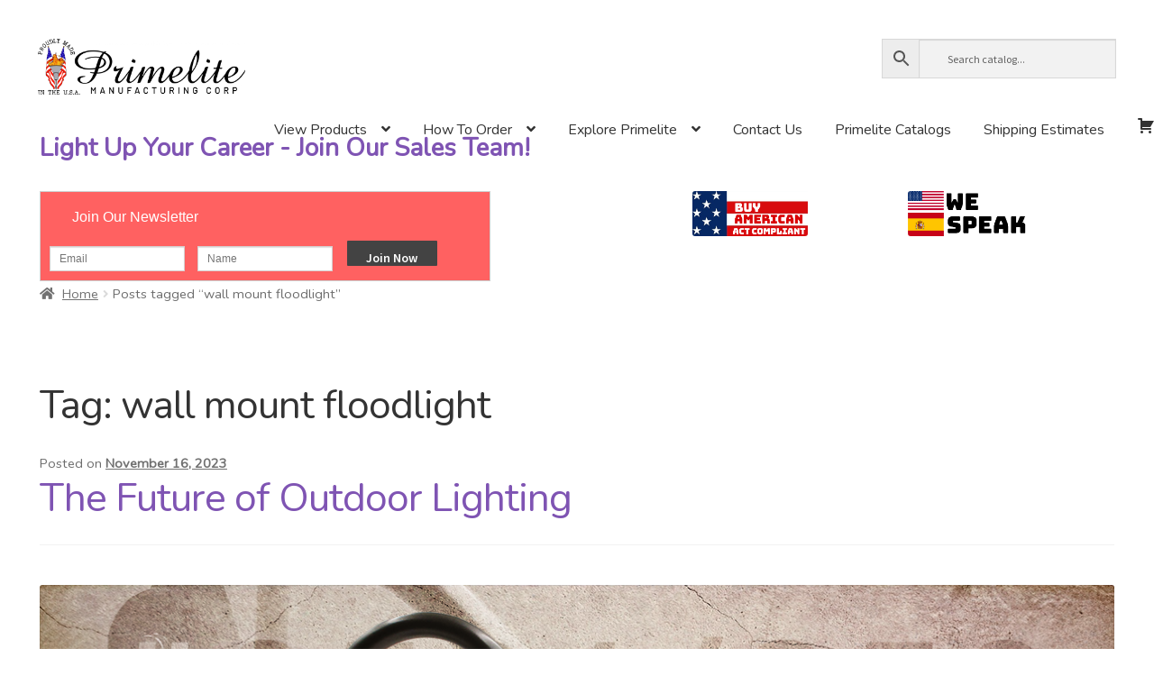

--- FILE ---
content_type: text/html; charset=UTF-8
request_url: https://primelite-mfg.com/tag/wall-mount-floodlight/
body_size: 39091
content:
<!doctype html>
<html dir="ltr" lang="en-US" prefix="og: https://ogp.me/ns#">
<head>
<meta charset="UTF-8">
<meta name="viewport" content="width=device-width, initial-scale=1, maximum-scale=2.0">
<link rel="profile" href="http://gmpg.org/xfn/11">
<link rel="pingback" href="/xmlrpc.php">

<script>
(()=>{var e={};e.g=function(){if("object"==typeof globalThis)return globalThis;try{return this||new Function("return this")()}catch(e){if("object"==typeof window)return window}}(),function({ampUrl:n,isCustomizePreview:t,isAmpDevMode:r,noampQueryVarName:o,noampQueryVarValue:s,disabledStorageKey:i,mobileUserAgents:a,regexRegex:c}){if("undefined"==typeof sessionStorage)return;const d=new RegExp(c);if(!a.some((e=>{const n=e.match(d);return!(!n||!new RegExp(n[1],n[2]).test(navigator.userAgent))||navigator.userAgent.includes(e)})))return;e.g.addEventListener("DOMContentLoaded",(()=>{const e=document.getElementById("amp-mobile-version-switcher");if(!e)return;e.hidden=!1;const n=e.querySelector("a[href]");n&&n.addEventListener("click",(()=>{sessionStorage.removeItem(i)}))}));const g=r&&["paired-browsing-non-amp","paired-browsing-amp"].includes(window.name);if(sessionStorage.getItem(i)||t||g)return;const u=new URL(location.href),m=new URL(n);m.hash=u.hash,u.searchParams.has(o)&&s===u.searchParams.get(o)?sessionStorage.setItem(i,"1"):m.href!==u.href&&(window.stop(),location.replace(m.href))}({"ampUrl":"\/tag\/wall-mount-floodlight\/?amp=1","noampQueryVarName":"noamp","noampQueryVarValue":"mobile","disabledStorageKey":"amp_mobile_redirect_disabled","mobileUserAgents":["Mobile","Android","Silk\/","Kindle","BlackBerry","Opera Mini","Opera Mobi"],"regexRegex":"^\\\/((?:.|\\n)+)\\\/([i]*)$","isCustomizePreview":false,"isAmpDevMode":false})})();
</script>
<title>wall mount floodlight - Primelite Manufacturing</title>
	<style>img:is([sizes="auto" i], [sizes^="auto," i]) { contain-intrinsic-size: 3000px 1500px }</style>
	
		<!-- All in One SEO 4.8.5 - aioseo.com -->
	<meta name="robots" content="max-image-preview:large" />
	<link rel="canonical" href="/tag/wall-mount-floodlight/" />
	<meta name="generator" content="All in One SEO (AIOSEO) 4.8.5" />
		<script type="application/ld+json" class="aioseo-schema">
			{"@context":"https:\/\/schema.org","@graph":[{"@type":"BreadcrumbList","@id":"\/tag\/wall-mount-floodlight\/#breadcrumblist","itemListElement":[{"@type":"ListItem","@id":"https:\/\/primelite-mfg.com#listItem","position":1,"name":"Home","item":"https:\/\/primelite-mfg.com","nextItem":{"@type":"ListItem","@id":"\/tag\/wall-mount-floodlight\/#listItem","name":"wall mount floodlight"}},{"@type":"ListItem","@id":"\/tag\/wall-mount-floodlight\/#listItem","position":2,"name":"wall mount floodlight","previousItem":{"@type":"ListItem","@id":"https:\/\/primelite-mfg.com#listItem","name":"Home"}}]},{"@type":"CollectionPage","@id":"\/tag\/wall-mount-floodlight\/#collectionpage","url":"\/tag\/wall-mount-floodlight\/","name":"wall mount floodlight - Primelite Manufacturing","inLanguage":"en-US","isPartOf":{"@id":"\/#website"},"breadcrumb":{"@id":"\/tag\/wall-mount-floodlight\/#breadcrumblist"}},{"@type":"Organization","@id":"\/#organization","name":"Primelite Manufacturing","description":"Specialties Are Our Specialty!","url":"\/","telephone":"+15168684411","logo":{"@type":"ImageObject","url":"\/wp-content\/uploads\/cropped-primelite_logo_3727x1000.png","@id":"\/tag\/wall-mount-floodlight\/#organizationLogo","width":3727,"height":1000},"image":{"@id":"\/tag\/wall-mount-floodlight\/#organizationLogo"},"sameAs":["https:\/\/twitter.com\/PrimeliteMC","https:\/\/www.instagram.com\/primelitemfg\/","https:\/\/www.youtube.com\/channel\/UCCvpuRqNUEFqg_dykH6Ri_g"]},{"@type":"WebSite","@id":"\/#website","url":"\/","name":"Primelite Manufacturing","description":"Specialties Are Our Specialty!","inLanguage":"en-US","publisher":{"@id":"\/#organization"}}]}
		</script>
		<!-- All in One SEO -->

<link rel='dns-prefetch' href='//www.google.com' />
<link rel='dns-prefetch' href='//maxcdn.bootstrapcdn.com' />
<link rel='dns-prefetch' href='//fonts.googleapis.com' />
<link rel='dns-prefetch' href='//www.googletagmanager.com' />
<link rel="alternate" type="application/rss+xml" title="Primelite Manufacturing &raquo; Feed" href="/feed/" />
<link rel="alternate" type="application/rss+xml" title="Primelite Manufacturing &raquo; Comments Feed" href="/comments/feed/" />
<link rel="alternate" type="application/rss+xml" title="Primelite Manufacturing &raquo; wall mount floodlight Tag Feed" href="/tag/wall-mount-floodlight/feed/" />
		<!-- This site uses the Google Analytics by MonsterInsights plugin v9.2.4 - Using Analytics tracking - https://www.monsterinsights.com/ -->
							<script src="//www.googletagmanager.com/gtag/js?id=G-SMCRJB601X"  data-cfasync="false" data-wpfc-render="false" async></script>
			<script data-cfasync="false" data-wpfc-render="false">
				var mi_version = '9.2.4';
				var mi_track_user = true;
				var mi_no_track_reason = '';
								var MonsterInsightsDefaultLocations = {"page_location":"\/tag\/wall-mount-floodlight\/"};
				if ( typeof MonsterInsightsPrivacyGuardFilter === 'function' ) {
					var MonsterInsightsLocations = (typeof MonsterInsightsExcludeQuery === 'object') ? MonsterInsightsPrivacyGuardFilter( MonsterInsightsExcludeQuery ) : MonsterInsightsPrivacyGuardFilter( MonsterInsightsDefaultLocations );
				} else {
					var MonsterInsightsLocations = (typeof MonsterInsightsExcludeQuery === 'object') ? MonsterInsightsExcludeQuery : MonsterInsightsDefaultLocations;
				}

								var disableStrs = [
										'ga-disable-G-SMCRJB601X',
									];

				/* Function to detect opted out users */
				function __gtagTrackerIsOptedOut() {
					for (var index = 0; index < disableStrs.length; index++) {
						if (document.cookie.indexOf(disableStrs[index] + '=true') > -1) {
							return true;
						}
					}

					return false;
				}

				/* Disable tracking if the opt-out cookie exists. */
				if (__gtagTrackerIsOptedOut()) {
					for (var index = 0; index < disableStrs.length; index++) {
						window[disableStrs[index]] = true;
					}
				}

				/* Opt-out function */
				function __gtagTrackerOptout() {
					for (var index = 0; index < disableStrs.length; index++) {
						document.cookie = disableStrs[index] + '=true; expires=Thu, 31 Dec 2099 23:59:59 UTC; path=/';
						window[disableStrs[index]] = true;
					}
				}

				if ('undefined' === typeof gaOptout) {
					function gaOptout() {
						__gtagTrackerOptout();
					}
				}
								window.dataLayer = window.dataLayer || [];

				window.MonsterInsightsDualTracker = {
					helpers: {},
					trackers: {},
				};
				if (mi_track_user) {
					function __gtagDataLayer() {
						dataLayer.push(arguments);
					}

					function __gtagTracker(type, name, parameters) {
						if (!parameters) {
							parameters = {};
						}

						if (parameters.send_to) {
							__gtagDataLayer.apply(null, arguments);
							return;
						}

						if (type === 'event') {
														parameters.send_to = monsterinsights_frontend.v4_id;
							var hookName = name;
							if (typeof parameters['event_category'] !== 'undefined') {
								hookName = parameters['event_category'] + ':' + name;
							}

							if (typeof MonsterInsightsDualTracker.trackers[hookName] !== 'undefined') {
								MonsterInsightsDualTracker.trackers[hookName](parameters);
							} else {
								__gtagDataLayer('event', name, parameters);
							}
							
						} else {
							__gtagDataLayer.apply(null, arguments);
						}
					}

					__gtagTracker('js', new Date());
					__gtagTracker('set', {
						'developer_id.dZGIzZG': true,
											});
					if ( MonsterInsightsLocations.page_location ) {
						__gtagTracker('set', MonsterInsightsLocations);
					}
										__gtagTracker('config', 'G-SMCRJB601X', {"forceSSL":"true","link_attribution":"true"} );
															window.gtag = __gtagTracker;										(function () {
						/* https://developers.google.com/analytics/devguides/collection/analyticsjs/ */
						/* ga and __gaTracker compatibility shim. */
						var noopfn = function () {
							return null;
						};
						var newtracker = function () {
							return new Tracker();
						};
						var Tracker = function () {
							return null;
						};
						var p = Tracker.prototype;
						p.get = noopfn;
						p.set = noopfn;
						p.send = function () {
							var args = Array.prototype.slice.call(arguments);
							args.unshift('send');
							__gaTracker.apply(null, args);
						};
						var __gaTracker = function () {
							var len = arguments.length;
							if (len === 0) {
								return;
							}
							var f = arguments[len - 1];
							if (typeof f !== 'object' || f === null || typeof f.hitCallback !== 'function') {
								if ('send' === arguments[0]) {
									var hitConverted, hitObject = false, action;
									if ('event' === arguments[1]) {
										if ('undefined' !== typeof arguments[3]) {
											hitObject = {
												'eventAction': arguments[3],
												'eventCategory': arguments[2],
												'eventLabel': arguments[4],
												'value': arguments[5] ? arguments[5] : 1,
											}
										}
									}
									if ('pageview' === arguments[1]) {
										if ('undefined' !== typeof arguments[2]) {
											hitObject = {
												'eventAction': 'page_view',
												'page_path': arguments[2],
											}
										}
									}
									if (typeof arguments[2] === 'object') {
										hitObject = arguments[2];
									}
									if (typeof arguments[5] === 'object') {
										Object.assign(hitObject, arguments[5]);
									}
									if ('undefined' !== typeof arguments[1].hitType) {
										hitObject = arguments[1];
										if ('pageview' === hitObject.hitType) {
											hitObject.eventAction = 'page_view';
										}
									}
									if (hitObject) {
										action = 'timing' === arguments[1].hitType ? 'timing_complete' : hitObject.eventAction;
										hitConverted = mapArgs(hitObject);
										__gtagTracker('event', action, hitConverted);
									}
								}
								return;
							}

							function mapArgs(args) {
								var arg, hit = {};
								var gaMap = {
									'eventCategory': 'event_category',
									'eventAction': 'event_action',
									'eventLabel': 'event_label',
									'eventValue': 'event_value',
									'nonInteraction': 'non_interaction',
									'timingCategory': 'event_category',
									'timingVar': 'name',
									'timingValue': 'value',
									'timingLabel': 'event_label',
									'page': 'page_path',
									'location': 'page_location',
									'title': 'page_title',
									'referrer' : 'page_referrer',
								};
								for (arg in args) {
																		if (!(!args.hasOwnProperty(arg) || !gaMap.hasOwnProperty(arg))) {
										hit[gaMap[arg]] = args[arg];
									} else {
										hit[arg] = args[arg];
									}
								}
								return hit;
							}

							try {
								f.hitCallback();
							} catch (ex) {
							}
						};
						__gaTracker.create = newtracker;
						__gaTracker.getByName = newtracker;
						__gaTracker.getAll = function () {
							return [];
						};
						__gaTracker.remove = noopfn;
						__gaTracker.loaded = true;
						window['__gaTracker'] = __gaTracker;
					})();
									} else {
										console.log("");
					(function () {
						function __gtagTracker() {
							return null;
						}

						window['__gtagTracker'] = __gtagTracker;
						window['gtag'] = __gtagTracker;
					})();
									}
			</script>
				<!-- / Google Analytics by MonsterInsights -->
		<script>
window._wpemojiSettings = {"baseUrl":"https:\/\/s.w.org\/images\/core\/emoji\/16.0.1\/72x72\/","ext":".png","svgUrl":"https:\/\/s.w.org\/images\/core\/emoji\/16.0.1\/svg\/","svgExt":".svg","source":{"concatemoji":"\/wp-includes\/js\/wp-emoji-release.min.js?ver=6.8.3"}};
/*! This file is auto-generated */
!function(s,n){var o,i,e;function c(e){try{var t={supportTests:e,timestamp:(new Date).valueOf()};sessionStorage.setItem(o,JSON.stringify(t))}catch(e){}}function p(e,t,n){e.clearRect(0,0,e.canvas.width,e.canvas.height),e.fillText(t,0,0);var t=new Uint32Array(e.getImageData(0,0,e.canvas.width,e.canvas.height).data),a=(e.clearRect(0,0,e.canvas.width,e.canvas.height),e.fillText(n,0,0),new Uint32Array(e.getImageData(0,0,e.canvas.width,e.canvas.height).data));return t.every(function(e,t){return e===a[t]})}function u(e,t){e.clearRect(0,0,e.canvas.width,e.canvas.height),e.fillText(t,0,0);for(var n=e.getImageData(16,16,1,1),a=0;a<n.data.length;a++)if(0!==n.data[a])return!1;return!0}function f(e,t,n,a){switch(t){case"flag":return n(e,"\ud83c\udff3\ufe0f\u200d\u26a7\ufe0f","\ud83c\udff3\ufe0f\u200b\u26a7\ufe0f")?!1:!n(e,"\ud83c\udde8\ud83c\uddf6","\ud83c\udde8\u200b\ud83c\uddf6")&&!n(e,"\ud83c\udff4\udb40\udc67\udb40\udc62\udb40\udc65\udb40\udc6e\udb40\udc67\udb40\udc7f","\ud83c\udff4\u200b\udb40\udc67\u200b\udb40\udc62\u200b\udb40\udc65\u200b\udb40\udc6e\u200b\udb40\udc67\u200b\udb40\udc7f");case"emoji":return!a(e,"\ud83e\udedf")}return!1}function g(e,t,n,a){var r="undefined"!=typeof WorkerGlobalScope&&self instanceof WorkerGlobalScope?new OffscreenCanvas(300,150):s.createElement("canvas"),o=r.getContext("2d",{willReadFrequently:!0}),i=(o.textBaseline="top",o.font="600 32px Arial",{});return e.forEach(function(e){i[e]=t(o,e,n,a)}),i}function t(e){var t=s.createElement("script");t.src=e,t.defer=!0,s.head.appendChild(t)}"undefined"!=typeof Promise&&(o="wpEmojiSettingsSupports",i=["flag","emoji"],n.supports={everything:!0,everythingExceptFlag:!0},e=new Promise(function(e){s.addEventListener("DOMContentLoaded",e,{once:!0})}),new Promise(function(t){var n=function(){try{var e=JSON.parse(sessionStorage.getItem(o));if("object"==typeof e&&"number"==typeof e.timestamp&&(new Date).valueOf()<e.timestamp+604800&&"object"==typeof e.supportTests)return e.supportTests}catch(e){}return null}();if(!n){if("undefined"!=typeof Worker&&"undefined"!=typeof OffscreenCanvas&&"undefined"!=typeof URL&&URL.createObjectURL&&"undefined"!=typeof Blob)try{var e="postMessage("+g.toString()+"("+[JSON.stringify(i),f.toString(),p.toString(),u.toString()].join(",")+"));",a=new Blob([e],{type:"text/javascript"}),r=new Worker(URL.createObjectURL(a),{name:"wpTestEmojiSupports"});return void(r.onmessage=function(e){c(n=e.data),r.terminate(),t(n)})}catch(e){}c(n=g(i,f,p,u))}t(n)}).then(function(e){for(var t in e)n.supports[t]=e[t],n.supports.everything=n.supports.everything&&n.supports[t],"flag"!==t&&(n.supports.everythingExceptFlag=n.supports.everythingExceptFlag&&n.supports[t]);n.supports.everythingExceptFlag=n.supports.everythingExceptFlag&&!n.supports.flag,n.DOMReady=!1,n.readyCallback=function(){n.DOMReady=!0}}).then(function(){return e}).then(function(){var e;n.supports.everything||(n.readyCallback(),(e=n.source||{}).concatemoji?t(e.concatemoji):e.wpemoji&&e.twemoji&&(t(e.twemoji),t(e.wpemoji)))}))}((window,document),window._wpemojiSettings);
</script>
<link rel='stylesheet' id='sgr-css' href='/wp-content/plugins/simple-google-recaptcha/sgr.css?ver=1663333363' media='all' />
<link rel='stylesheet' id='wooco-blocks-css' href='/wp-content/plugins/wpc-composite-products/assets/css/blocks.css?ver=7.6.2' media='all' />
<link rel='stylesheet' id='sbi_styles-css' href='/wp-content/plugins/instagram-feed/css/sbi-styles.min.css?ver=6.9.1' media='all' />
<style id='wp-emoji-styles-inline-css'>

	img.wp-smiley, img.emoji {
		display: inline !important;
		border: none !important;
		box-shadow: none !important;
		height: 1em !important;
		width: 1em !important;
		margin: 0 0.07em !important;
		vertical-align: -0.1em !important;
		background: none !important;
		padding: 0 !important;
	}
</style>
<link rel='stylesheet' id='wp-block-library-css' href='/wp-includes/css/dist/block-library/style.min.css?ver=6.8.3' media='all' />
<style id='wp-block-library-theme-inline-css'>
.wp-block-audio :where(figcaption){color:#555;font-size:13px;text-align:center}.is-dark-theme .wp-block-audio :where(figcaption){color:#ffffffa6}.wp-block-audio{margin:0 0 1em}.wp-block-code{border:1px solid #ccc;border-radius:4px;font-family:Menlo,Consolas,monaco,monospace;padding:.8em 1em}.wp-block-embed :where(figcaption){color:#555;font-size:13px;text-align:center}.is-dark-theme .wp-block-embed :where(figcaption){color:#ffffffa6}.wp-block-embed{margin:0 0 1em}.blocks-gallery-caption{color:#555;font-size:13px;text-align:center}.is-dark-theme .blocks-gallery-caption{color:#ffffffa6}:root :where(.wp-block-image figcaption){color:#555;font-size:13px;text-align:center}.is-dark-theme :root :where(.wp-block-image figcaption){color:#ffffffa6}.wp-block-image{margin:0 0 1em}.wp-block-pullquote{border-bottom:4px solid;border-top:4px solid;color:currentColor;margin-bottom:1.75em}.wp-block-pullquote cite,.wp-block-pullquote footer,.wp-block-pullquote__citation{color:currentColor;font-size:.8125em;font-style:normal;text-transform:uppercase}.wp-block-quote{border-left:.25em solid;margin:0 0 1.75em;padding-left:1em}.wp-block-quote cite,.wp-block-quote footer{color:currentColor;font-size:.8125em;font-style:normal;position:relative}.wp-block-quote:where(.has-text-align-right){border-left:none;border-right:.25em solid;padding-left:0;padding-right:1em}.wp-block-quote:where(.has-text-align-center){border:none;padding-left:0}.wp-block-quote.is-large,.wp-block-quote.is-style-large,.wp-block-quote:where(.is-style-plain){border:none}.wp-block-search .wp-block-search__label{font-weight:700}.wp-block-search__button{border:1px solid #ccc;padding:.375em .625em}:where(.wp-block-group.has-background){padding:1.25em 2.375em}.wp-block-separator.has-css-opacity{opacity:.4}.wp-block-separator{border:none;border-bottom:2px solid;margin-left:auto;margin-right:auto}.wp-block-separator.has-alpha-channel-opacity{opacity:1}.wp-block-separator:not(.is-style-wide):not(.is-style-dots){width:100px}.wp-block-separator.has-background:not(.is-style-dots){border-bottom:none;height:1px}.wp-block-separator.has-background:not(.is-style-wide):not(.is-style-dots){height:2px}.wp-block-table{margin:0 0 1em}.wp-block-table td,.wp-block-table th{word-break:normal}.wp-block-table :where(figcaption){color:#555;font-size:13px;text-align:center}.is-dark-theme .wp-block-table :where(figcaption){color:#ffffffa6}.wp-block-video :where(figcaption){color:#555;font-size:13px;text-align:center}.is-dark-theme .wp-block-video :where(figcaption){color:#ffffffa6}.wp-block-video{margin:0 0 1em}:root :where(.wp-block-template-part.has-background){margin-bottom:0;margin-top:0;padding:1.25em 2.375em}
</style>
<style id='classic-theme-styles-inline-css'>
/*! This file is auto-generated */
.wp-block-button__link{color:#fff;background-color:#32373c;border-radius:9999px;box-shadow:none;text-decoration:none;padding:calc(.667em + 2px) calc(1.333em + 2px);font-size:1.125em}.wp-block-file__button{background:#32373c;color:#fff;text-decoration:none}
</style>
<style id='pdfemb-pdf-embedder-viewer-style-inline-css'>
.wp-block-pdfemb-pdf-embedder-viewer{max-width:none}

</style>
<link rel='stylesheet' id='wp-components-css' href='/wp-includes/css/dist/components/style.min.css?ver=6.8.3' media='all' />
<link rel='stylesheet' id='wp-preferences-css' href='/wp-includes/css/dist/preferences/style.min.css?ver=6.8.3' media='all' />
<link rel='stylesheet' id='wp-block-editor-css' href='/wp-includes/css/dist/block-editor/style.min.css?ver=6.8.3' media='all' />
<link rel='stylesheet' id='wp-reusable-blocks-css' href='/wp-includes/css/dist/reusable-blocks/style.min.css?ver=6.8.3' media='all' />
<link rel='stylesheet' id='wp-patterns-css' href='/wp-includes/css/dist/patterns/style.min.css?ver=6.8.3' media='all' />
<link rel='stylesheet' id='wp-editor-css' href='/wp-includes/css/dist/editor/style.min.css?ver=6.8.3' media='all' />
<link rel='stylesheet' id='block-robo-gallery-style-css-css' href='/wp-content/plugins/robo-gallery/includes/extensions/block/dist/blocks.style.build.css?ver=5.1.2' media='all' />
<link rel='stylesheet' id='storefront-gutenberg-blocks-css' href='/wp-content/themes/storefront/assets/css/base/gutenberg-blocks.css?ver=4.6.1' media='all' />
<style id='storefront-gutenberg-blocks-inline-css'>

				.wp-block-button__link:not(.has-text-color) {
					color: #333333;
				}

				.wp-block-button__link:not(.has-text-color):hover,
				.wp-block-button__link:not(.has-text-color):focus,
				.wp-block-button__link:not(.has-text-color):active {
					color: #333333;
				}

				.wp-block-button__link:not(.has-background) {
					background-color: #eeeeee;
				}

				.wp-block-button__link:not(.has-background):hover,
				.wp-block-button__link:not(.has-background):focus,
				.wp-block-button__link:not(.has-background):active {
					border-color: #d5d5d5;
					background-color: #d5d5d5;
				}

				.wc-block-grid__products .wc-block-grid__product .wp-block-button__link {
					background-color: #eeeeee;
					border-color: #eeeeee;
					color: #333333;
				}

				.wp-block-quote footer,
				.wp-block-quote cite,
				.wp-block-quote__citation {
					color: #6d6d6d;
				}

				.wp-block-pullquote cite,
				.wp-block-pullquote footer,
				.wp-block-pullquote__citation {
					color: #6d6d6d;
				}

				.wp-block-image figcaption {
					color: #6d6d6d;
				}

				.wp-block-separator.is-style-dots::before {
					color: #333333;
				}

				.wp-block-file a.wp-block-file__button {
					color: #333333;
					background-color: #eeeeee;
					border-color: #eeeeee;
				}

				.wp-block-file a.wp-block-file__button:hover,
				.wp-block-file a.wp-block-file__button:focus,
				.wp-block-file a.wp-block-file__button:active {
					color: #333333;
					background-color: #d5d5d5;
				}

				.wp-block-code,
				.wp-block-preformatted pre {
					color: #6d6d6d;
				}

				.wp-block-table:not( .has-background ):not( .is-style-stripes ) tbody tr:nth-child(2n) td {
					background-color: #fdfdfd;
				}

				.wp-block-cover .wp-block-cover__inner-container h1:not(.has-text-color),
				.wp-block-cover .wp-block-cover__inner-container h2:not(.has-text-color),
				.wp-block-cover .wp-block-cover__inner-container h3:not(.has-text-color),
				.wp-block-cover .wp-block-cover__inner-container h4:not(.has-text-color),
				.wp-block-cover .wp-block-cover__inner-container h5:not(.has-text-color),
				.wp-block-cover .wp-block-cover__inner-container h6:not(.has-text-color) {
					color: #000000;
				}

				.wc-block-components-price-slider__range-input-progress,
				.rtl .wc-block-components-price-slider__range-input-progress {
					--range-color: #7f54b3;
				}

				/* Target only IE11 */
				@media all and (-ms-high-contrast: none), (-ms-high-contrast: active) {
					.wc-block-components-price-slider__range-input-progress {
						background: #7f54b3;
					}
				}

				.wc-block-components-button:not(.is-link) {
					background-color: #333333;
					color: #ffffff;
				}

				.wc-block-components-button:not(.is-link):hover,
				.wc-block-components-button:not(.is-link):focus,
				.wc-block-components-button:not(.is-link):active {
					background-color: #1a1a1a;
					color: #ffffff;
				}

				.wc-block-components-button:not(.is-link):disabled {
					background-color: #333333;
					color: #ffffff;
				}

				.wc-block-cart__submit-container {
					background-color: #ffffff;
				}

				.wc-block-cart__submit-container::before {
					color: rgba(220,220,220,0.5);
				}

				.wc-block-components-order-summary-item__quantity {
					background-color: #ffffff;
					border-color: #6d6d6d;
					box-shadow: 0 0 0 2px #ffffff;
					color: #6d6d6d;
				}
			
</style>
<style id='global-styles-inline-css'>
:root{--wp--preset--aspect-ratio--square: 1;--wp--preset--aspect-ratio--4-3: 4/3;--wp--preset--aspect-ratio--3-4: 3/4;--wp--preset--aspect-ratio--3-2: 3/2;--wp--preset--aspect-ratio--2-3: 2/3;--wp--preset--aspect-ratio--16-9: 16/9;--wp--preset--aspect-ratio--9-16: 9/16;--wp--preset--color--black: #000000;--wp--preset--color--cyan-bluish-gray: #abb8c3;--wp--preset--color--white: #ffffff;--wp--preset--color--pale-pink: #f78da7;--wp--preset--color--vivid-red: #cf2e2e;--wp--preset--color--luminous-vivid-orange: #ff6900;--wp--preset--color--luminous-vivid-amber: #fcb900;--wp--preset--color--light-green-cyan: #7bdcb5;--wp--preset--color--vivid-green-cyan: #00d084;--wp--preset--color--pale-cyan-blue: #8ed1fc;--wp--preset--color--vivid-cyan-blue: #0693e3;--wp--preset--color--vivid-purple: #9b51e0;--wp--preset--gradient--vivid-cyan-blue-to-vivid-purple: linear-gradient(135deg,rgba(6,147,227,1) 0%,rgb(155,81,224) 100%);--wp--preset--gradient--light-green-cyan-to-vivid-green-cyan: linear-gradient(135deg,rgb(122,220,180) 0%,rgb(0,208,130) 100%);--wp--preset--gradient--luminous-vivid-amber-to-luminous-vivid-orange: linear-gradient(135deg,rgba(252,185,0,1) 0%,rgba(255,105,0,1) 100%);--wp--preset--gradient--luminous-vivid-orange-to-vivid-red: linear-gradient(135deg,rgba(255,105,0,1) 0%,rgb(207,46,46) 100%);--wp--preset--gradient--very-light-gray-to-cyan-bluish-gray: linear-gradient(135deg,rgb(238,238,238) 0%,rgb(169,184,195) 100%);--wp--preset--gradient--cool-to-warm-spectrum: linear-gradient(135deg,rgb(74,234,220) 0%,rgb(151,120,209) 20%,rgb(207,42,186) 40%,rgb(238,44,130) 60%,rgb(251,105,98) 80%,rgb(254,248,76) 100%);--wp--preset--gradient--blush-light-purple: linear-gradient(135deg,rgb(255,206,236) 0%,rgb(152,150,240) 100%);--wp--preset--gradient--blush-bordeaux: linear-gradient(135deg,rgb(254,205,165) 0%,rgb(254,45,45) 50%,rgb(107,0,62) 100%);--wp--preset--gradient--luminous-dusk: linear-gradient(135deg,rgb(255,203,112) 0%,rgb(199,81,192) 50%,rgb(65,88,208) 100%);--wp--preset--gradient--pale-ocean: linear-gradient(135deg,rgb(255,245,203) 0%,rgb(182,227,212) 50%,rgb(51,167,181) 100%);--wp--preset--gradient--electric-grass: linear-gradient(135deg,rgb(202,248,128) 0%,rgb(113,206,126) 100%);--wp--preset--gradient--midnight: linear-gradient(135deg,rgb(2,3,129) 0%,rgb(40,116,252) 100%);--wp--preset--font-size--small: 14px;--wp--preset--font-size--medium: 23px;--wp--preset--font-size--large: 26px;--wp--preset--font-size--x-large: 42px;--wp--preset--font-size--normal: 16px;--wp--preset--font-size--huge: 37px;--wp--preset--spacing--20: 0.44rem;--wp--preset--spacing--30: 0.67rem;--wp--preset--spacing--40: 1rem;--wp--preset--spacing--50: 1.5rem;--wp--preset--spacing--60: 2.25rem;--wp--preset--spacing--70: 3.38rem;--wp--preset--spacing--80: 5.06rem;--wp--preset--shadow--natural: 6px 6px 9px rgba(0, 0, 0, 0.2);--wp--preset--shadow--deep: 12px 12px 50px rgba(0, 0, 0, 0.4);--wp--preset--shadow--sharp: 6px 6px 0px rgba(0, 0, 0, 0.2);--wp--preset--shadow--outlined: 6px 6px 0px -3px rgba(255, 255, 255, 1), 6px 6px rgba(0, 0, 0, 1);--wp--preset--shadow--crisp: 6px 6px 0px rgba(0, 0, 0, 1);}:root :where(.is-layout-flow) > :first-child{margin-block-start: 0;}:root :where(.is-layout-flow) > :last-child{margin-block-end: 0;}:root :where(.is-layout-flow) > *{margin-block-start: 24px;margin-block-end: 0;}:root :where(.is-layout-constrained) > :first-child{margin-block-start: 0;}:root :where(.is-layout-constrained) > :last-child{margin-block-end: 0;}:root :where(.is-layout-constrained) > *{margin-block-start: 24px;margin-block-end: 0;}:root :where(.is-layout-flex){gap: 24px;}:root :where(.is-layout-grid){gap: 24px;}body .is-layout-flex{display: flex;}.is-layout-flex{flex-wrap: wrap;align-items: center;}.is-layout-flex > :is(*, div){margin: 0;}body .is-layout-grid{display: grid;}.is-layout-grid > :is(*, div){margin: 0;}.has-black-color{color: var(--wp--preset--color--black) !important;}.has-cyan-bluish-gray-color{color: var(--wp--preset--color--cyan-bluish-gray) !important;}.has-white-color{color: var(--wp--preset--color--white) !important;}.has-pale-pink-color{color: var(--wp--preset--color--pale-pink) !important;}.has-vivid-red-color{color: var(--wp--preset--color--vivid-red) !important;}.has-luminous-vivid-orange-color{color: var(--wp--preset--color--luminous-vivid-orange) !important;}.has-luminous-vivid-amber-color{color: var(--wp--preset--color--luminous-vivid-amber) !important;}.has-light-green-cyan-color{color: var(--wp--preset--color--light-green-cyan) !important;}.has-vivid-green-cyan-color{color: var(--wp--preset--color--vivid-green-cyan) !important;}.has-pale-cyan-blue-color{color: var(--wp--preset--color--pale-cyan-blue) !important;}.has-vivid-cyan-blue-color{color: var(--wp--preset--color--vivid-cyan-blue) !important;}.has-vivid-purple-color{color: var(--wp--preset--color--vivid-purple) !important;}.has-black-background-color{background-color: var(--wp--preset--color--black) !important;}.has-cyan-bluish-gray-background-color{background-color: var(--wp--preset--color--cyan-bluish-gray) !important;}.has-white-background-color{background-color: var(--wp--preset--color--white) !important;}.has-pale-pink-background-color{background-color: var(--wp--preset--color--pale-pink) !important;}.has-vivid-red-background-color{background-color: var(--wp--preset--color--vivid-red) !important;}.has-luminous-vivid-orange-background-color{background-color: var(--wp--preset--color--luminous-vivid-orange) !important;}.has-luminous-vivid-amber-background-color{background-color: var(--wp--preset--color--luminous-vivid-amber) !important;}.has-light-green-cyan-background-color{background-color: var(--wp--preset--color--light-green-cyan) !important;}.has-vivid-green-cyan-background-color{background-color: var(--wp--preset--color--vivid-green-cyan) !important;}.has-pale-cyan-blue-background-color{background-color: var(--wp--preset--color--pale-cyan-blue) !important;}.has-vivid-cyan-blue-background-color{background-color: var(--wp--preset--color--vivid-cyan-blue) !important;}.has-vivid-purple-background-color{background-color: var(--wp--preset--color--vivid-purple) !important;}.has-black-border-color{border-color: var(--wp--preset--color--black) !important;}.has-cyan-bluish-gray-border-color{border-color: var(--wp--preset--color--cyan-bluish-gray) !important;}.has-white-border-color{border-color: var(--wp--preset--color--white) !important;}.has-pale-pink-border-color{border-color: var(--wp--preset--color--pale-pink) !important;}.has-vivid-red-border-color{border-color: var(--wp--preset--color--vivid-red) !important;}.has-luminous-vivid-orange-border-color{border-color: var(--wp--preset--color--luminous-vivid-orange) !important;}.has-luminous-vivid-amber-border-color{border-color: var(--wp--preset--color--luminous-vivid-amber) !important;}.has-light-green-cyan-border-color{border-color: var(--wp--preset--color--light-green-cyan) !important;}.has-vivid-green-cyan-border-color{border-color: var(--wp--preset--color--vivid-green-cyan) !important;}.has-pale-cyan-blue-border-color{border-color: var(--wp--preset--color--pale-cyan-blue) !important;}.has-vivid-cyan-blue-border-color{border-color: var(--wp--preset--color--vivid-cyan-blue) !important;}.has-vivid-purple-border-color{border-color: var(--wp--preset--color--vivid-purple) !important;}.has-vivid-cyan-blue-to-vivid-purple-gradient-background{background: var(--wp--preset--gradient--vivid-cyan-blue-to-vivid-purple) !important;}.has-light-green-cyan-to-vivid-green-cyan-gradient-background{background: var(--wp--preset--gradient--light-green-cyan-to-vivid-green-cyan) !important;}.has-luminous-vivid-amber-to-luminous-vivid-orange-gradient-background{background: var(--wp--preset--gradient--luminous-vivid-amber-to-luminous-vivid-orange) !important;}.has-luminous-vivid-orange-to-vivid-red-gradient-background{background: var(--wp--preset--gradient--luminous-vivid-orange-to-vivid-red) !important;}.has-very-light-gray-to-cyan-bluish-gray-gradient-background{background: var(--wp--preset--gradient--very-light-gray-to-cyan-bluish-gray) !important;}.has-cool-to-warm-spectrum-gradient-background{background: var(--wp--preset--gradient--cool-to-warm-spectrum) !important;}.has-blush-light-purple-gradient-background{background: var(--wp--preset--gradient--blush-light-purple) !important;}.has-blush-bordeaux-gradient-background{background: var(--wp--preset--gradient--blush-bordeaux) !important;}.has-luminous-dusk-gradient-background{background: var(--wp--preset--gradient--luminous-dusk) !important;}.has-pale-ocean-gradient-background{background: var(--wp--preset--gradient--pale-ocean) !important;}.has-electric-grass-gradient-background{background: var(--wp--preset--gradient--electric-grass) !important;}.has-midnight-gradient-background{background: var(--wp--preset--gradient--midnight) !important;}.has-small-font-size{font-size: var(--wp--preset--font-size--small) !important;}.has-medium-font-size{font-size: var(--wp--preset--font-size--medium) !important;}.has-large-font-size{font-size: var(--wp--preset--font-size--large) !important;}.has-x-large-font-size{font-size: var(--wp--preset--font-size--x-large) !important;}
:root :where(.wp-block-pullquote){font-size: 1.5em;line-height: 1.6;}
</style>
<link rel='stylesheet' id='wpdm-fonticon-css' href='/wp-content/plugins/download-manager/assets/wpdm-iconfont/css/wpdm-icons.css?ver=6.8.3' media='all' />
<link rel='stylesheet' id='wpdm-front-css' href='/wp-content/plugins/download-manager/assets/css/front.min.css?ver=6.8.3' media='all' />
<link rel='stylesheet' id='afrfq-front-css' href='/wp-content/plugins/woocommerce-request-a-quote/assets/css/afrfq_front.css?ver=1.1' media='all' />
<link rel='stylesheet' id='afrfq-font-awesom-css' href='https://maxcdn.bootstrapcdn.com/font-awesome/4.5.0/css/font-awesome.css?ver=4.5.0' media='all' />
<link rel='stylesheet' id='dashicons-css' href='/wp-includes/css/dashicons.min.css?ver=6.8.3' media='all' />
<style id='dashicons-inline-css'>
[data-font="Dashicons"]:before {font-family: 'Dashicons' !important;content: attr(data-icon) !important;speak: none !important;font-weight: normal !important;font-variant: normal !important;text-transform: none !important;line-height: 1 !important;font-style: normal !important;-webkit-font-smoothing: antialiased !important;-moz-osx-font-smoothing: grayscale !important;}
</style>
<style id='woocommerce-inline-inline-css'>
.woocommerce form .form-row .required { visibility: visible; }
</style>
<link rel='stylesheet' id='aws-style-css' href='/wp-content/plugins/advanced-woo-search/assets/css/common.min.css?ver=3.39' media='all' />
<link rel='stylesheet' id='url-shortify-css' href='/wp-content/plugins/url-shortify/lite/dist/styles/url-shortify.css?ver=1.10.6' media='all' />
<link rel='stylesheet' id='wooco-frontend-css' href='/wp-content/plugins/wpc-composite-products/assets/css/frontend.css?ver=7.6.2' media='all' />
<link rel='stylesheet' id='brands-styles-css' href='/wp-content/plugins/woocommerce/assets/css/brands.css?ver=10.0.5' media='all' />
<link rel='stylesheet' id='yith_wccl_frontend-css' href='/wp-content/plugins/yith-woocommerce-advanced-product-options-premium/assets/css/yith-wccl.css?ver=2.0.2' media='all' />
<style id='yith_wccl_frontend-inline-css'>
.select_option .yith_wccl_tooltip > span{background: ;color: ;}
            .select_option .yith_wccl_tooltip.bottom span:after{border-bottom-color: ;}
            .select_option .yith_wccl_tooltip.top span:after{border-top-color: ;}
</style>
<link rel='stylesheet' id='parent-style-css' href='/wp-content/themes/storefront/style.css?ver=6.8.3' media='all' />
<link rel='stylesheet' id='storefront-style-css' href='/wp-content/themes/storefront/style.css?ver=4.6.1' media='all' />
<style id='storefront-style-inline-css'>

			.main-navigation ul li a,
			.site-title a,
			ul.menu li a,
			.site-branding h1 a,
			button.menu-toggle,
			button.menu-toggle:hover,
			.handheld-navigation .dropdown-toggle {
				color: #333333;
			}

			button.menu-toggle,
			button.menu-toggle:hover {
				border-color: #333333;
			}

			.main-navigation ul li a:hover,
			.main-navigation ul li:hover > a,
			.site-title a:hover,
			.site-header ul.menu li.current-menu-item > a {
				color: #747474;
			}

			table:not( .has-background ) th {
				background-color: #f8f8f8;
			}

			table:not( .has-background ) tbody td {
				background-color: #fdfdfd;
			}

			table:not( .has-background ) tbody tr:nth-child(2n) td,
			fieldset,
			fieldset legend {
				background-color: #fbfbfb;
			}

			.site-header,
			.secondary-navigation ul ul,
			.main-navigation ul.menu > li.menu-item-has-children:after,
			.secondary-navigation ul.menu ul,
			.storefront-handheld-footer-bar,
			.storefront-handheld-footer-bar ul li > a,
			.storefront-handheld-footer-bar ul li.search .site-search,
			button.menu-toggle,
			button.menu-toggle:hover {
				background-color: #ffffff;
			}

			p.site-description,
			.site-header,
			.storefront-handheld-footer-bar {
				color: #404040;
			}

			button.menu-toggle:after,
			button.menu-toggle:before,
			button.menu-toggle span:before {
				background-color: #333333;
			}

			h1, h2, h3, h4, h5, h6, .wc-block-grid__product-title {
				color: #333333;
			}

			.widget h1 {
				border-bottom-color: #333333;
			}

			body,
			.secondary-navigation a {
				color: #6d6d6d;
			}

			.widget-area .widget a,
			.hentry .entry-header .posted-on a,
			.hentry .entry-header .post-author a,
			.hentry .entry-header .post-comments a,
			.hentry .entry-header .byline a {
				color: #727272;
			}

			a {
				color: #7f54b3;
			}

			a:focus,
			button:focus,
			.button.alt:focus,
			input:focus,
			textarea:focus,
			input[type="button"]:focus,
			input[type="reset"]:focus,
			input[type="submit"]:focus,
			input[type="email"]:focus,
			input[type="tel"]:focus,
			input[type="url"]:focus,
			input[type="password"]:focus,
			input[type="search"]:focus {
				outline-color: #7f54b3;
			}

			button, input[type="button"], input[type="reset"], input[type="submit"], .button, .widget a.button {
				background-color: #eeeeee;
				border-color: #eeeeee;
				color: #333333;
			}

			button:hover, input[type="button"]:hover, input[type="reset"]:hover, input[type="submit"]:hover, .button:hover, .widget a.button:hover {
				background-color: #d5d5d5;
				border-color: #d5d5d5;
				color: #333333;
			}

			button.alt, input[type="button"].alt, input[type="reset"].alt, input[type="submit"].alt, .button.alt, .widget-area .widget a.button.alt {
				background-color: #333333;
				border-color: #333333;
				color: #ffffff;
			}

			button.alt:hover, input[type="button"].alt:hover, input[type="reset"].alt:hover, input[type="submit"].alt:hover, .button.alt:hover, .widget-area .widget a.button.alt:hover {
				background-color: #1a1a1a;
				border-color: #1a1a1a;
				color: #ffffff;
			}

			.pagination .page-numbers li .page-numbers.current {
				background-color: #e6e6e6;
				color: #636363;
			}

			#comments .comment-list .comment-content .comment-text {
				background-color: #f8f8f8;
			}

			.site-footer {
				background-color: #f0f0f0;
				color: #6d6d6d;
			}

			.site-footer a:not(.button):not(.components-button) {
				color: #333333;
			}

			.site-footer .storefront-handheld-footer-bar a:not(.button):not(.components-button) {
				color: #333333;
			}

			.site-footer h1, .site-footer h2, .site-footer h3, .site-footer h4, .site-footer h5, .site-footer h6, .site-footer .widget .widget-title, .site-footer .widget .widgettitle {
				color: #333333;
			}

			.page-template-template-homepage.has-post-thumbnail .type-page.has-post-thumbnail .entry-title {
				color: #000000;
			}

			.page-template-template-homepage.has-post-thumbnail .type-page.has-post-thumbnail .entry-content {
				color: #000000;
			}

			@media screen and ( min-width: 768px ) {
				.secondary-navigation ul.menu a:hover {
					color: #595959;
				}

				.secondary-navigation ul.menu a {
					color: #404040;
				}

				.main-navigation ul.menu ul.sub-menu,
				.main-navigation ul.nav-menu ul.children {
					background-color: #f0f0f0;
				}

				.site-header {
					border-bottom-color: #f0f0f0;
				}
			}

				.sp-fixed-width .site {
					background-color:#ffffff;
				}
			

				.checkout-slides .sp-checkout-control-nav li a:after {
					background-color:#ffffff;
					border: 4px solid #d7d7d7;
				}

				.checkout-slides .sp-checkout-control-nav li:nth-child(2) a.flex-active:after {
					border: 4px solid #d7d7d7;
				}

				.checkout-slides .sp-checkout-control-nav li a:before,
				.checkout-slides .sp-checkout-control-nav li:nth-child(2) a.flex-active:before  {
					background-color:#d7d7d7;
				}

				.checkout-slides .sp-checkout-control-nav li:nth-child(2) a:before {
					background-color:#ebebeb;
				}

				.checkout-slides .sp-checkout-control-nav li:nth-child(2) a:after {
					border: 4px solid #ebebeb;
				}
			
</style>
<link rel='stylesheet' id='storefront-icons-css' href='/wp-content/themes/storefront/assets/css/base/icons.css?ver=4.6.1' media='all' />
<link crossorigin="anonymous" rel='stylesheet' id='storefront-fonts-css' href='https://fonts.googleapis.com/css?family=Source+Sans+Pro%3A400%2C300%2C300italic%2C400italic%2C600%2C700%2C900&#038;subset=latin%2Clatin-ext&#038;ver=4.6.1' media='all' />
<link rel='stylesheet' id='video-js-css' href='/wp-content/plugins/video-embed-thumbnail-generator/video-js/video-js.min.css?ver=8.0.4' media='all' />
<link rel='stylesheet' id='video-js-kg-skin-css' href='/wp-content/plugins/video-embed-thumbnail-generator/video-js/kg-video-js-skin.css?ver=4.10.3' media='all' />
<link rel='stylesheet' id='kgvid_video_styles-css' href='/wp-content/plugins/video-embed-thumbnail-generator/src/public/css/videopack-styles.css?ver=4.10.3' media='all' />
<link rel='stylesheet' id='storefront-woocommerce-style-css' href='/wp-content/themes/storefront/assets/css/woocommerce/woocommerce.css?ver=4.6.1' media='all' />
<style id='storefront-woocommerce-style-inline-css'>
@font-face {
				font-family: star;
				src: url(/wp-content/plugins/woocommerce/assets/fonts/star.eot);
				src:
					url(/wp-content/plugins/woocommerce/assets/fonts/star.eot?#iefix) format("embedded-opentype"),
					url(/wp-content/plugins/woocommerce/assets/fonts/star.woff) format("woff"),
					url(/wp-content/plugins/woocommerce/assets/fonts/star.ttf) format("truetype"),
					url(/wp-content/plugins/woocommerce/assets/fonts/star.svg#star) format("svg");
				font-weight: 400;
				font-style: normal;
			}
			@font-face {
				font-family: WooCommerce;
				src: url(/wp-content/plugins/woocommerce/assets/fonts/WooCommerce.eot);
				src:
					url(/wp-content/plugins/woocommerce/assets/fonts/WooCommerce.eot?#iefix) format("embedded-opentype"),
					url(/wp-content/plugins/woocommerce/assets/fonts/WooCommerce.woff) format("woff"),
					url(/wp-content/plugins/woocommerce/assets/fonts/WooCommerce.ttf) format("truetype"),
					url(/wp-content/plugins/woocommerce/assets/fonts/WooCommerce.svg#WooCommerce) format("svg");
				font-weight: 400;
				font-style: normal;
			}

			a.cart-contents,
			.site-header-cart .widget_shopping_cart a {
				color: #333333;
			}

			a.cart-contents:hover,
			.site-header-cart .widget_shopping_cart a:hover,
			.site-header-cart:hover > li > a {
				color: #747474;
			}

			table.cart td.product-remove,
			table.cart td.actions {
				border-top-color: #ffffff;
			}

			.storefront-handheld-footer-bar ul li.cart .count {
				background-color: #333333;
				color: #ffffff;
				border-color: #ffffff;
			}

			.woocommerce-tabs ul.tabs li.active a,
			ul.products li.product .price,
			.onsale,
			.wc-block-grid__product-onsale,
			.widget_search form:before,
			.widget_product_search form:before {
				color: #6d6d6d;
			}

			.woocommerce-breadcrumb a,
			a.woocommerce-review-link,
			.product_meta a {
				color: #727272;
			}

			.wc-block-grid__product-onsale,
			.onsale {
				border-color: #6d6d6d;
			}

			.star-rating span:before,
			.quantity .plus, .quantity .minus,
			p.stars a:hover:after,
			p.stars a:after,
			.star-rating span:before,
			#payment .payment_methods li input[type=radio]:first-child:checked+label:before {
				color: #7f54b3;
			}

			.widget_price_filter .ui-slider .ui-slider-range,
			.widget_price_filter .ui-slider .ui-slider-handle {
				background-color: #7f54b3;
			}

			.order_details {
				background-color: #f8f8f8;
			}

			.order_details > li {
				border-bottom: 1px dotted #e3e3e3;
			}

			.order_details:before,
			.order_details:after {
				background: -webkit-linear-gradient(transparent 0,transparent 0),-webkit-linear-gradient(135deg,#f8f8f8 33.33%,transparent 33.33%),-webkit-linear-gradient(45deg,#f8f8f8 33.33%,transparent 33.33%)
			}

			#order_review {
				background-color: #ffffff;
			}

			#payment .payment_methods > li .payment_box,
			#payment .place-order {
				background-color: #fafafa;
			}

			#payment .payment_methods > li:not(.woocommerce-notice) {
				background-color: #f5f5f5;
			}

			#payment .payment_methods > li:not(.woocommerce-notice):hover {
				background-color: #f0f0f0;
			}

			.woocommerce-pagination .page-numbers li .page-numbers.current {
				background-color: #e6e6e6;
				color: #636363;
			}

			.wc-block-grid__product-onsale,
			.onsale,
			.woocommerce-pagination .page-numbers li .page-numbers:not(.current) {
				color: #6d6d6d;
			}

			p.stars a:before,
			p.stars a:hover~a:before,
			p.stars.selected a.active~a:before {
				color: #6d6d6d;
			}

			p.stars.selected a.active:before,
			p.stars:hover a:before,
			p.stars.selected a:not(.active):before,
			p.stars.selected a.active:before {
				color: #7f54b3;
			}

			.single-product div.product .woocommerce-product-gallery .woocommerce-product-gallery__trigger {
				background-color: #eeeeee;
				color: #333333;
			}

			.single-product div.product .woocommerce-product-gallery .woocommerce-product-gallery__trigger:hover {
				background-color: #d5d5d5;
				border-color: #d5d5d5;
				color: #333333;
			}

			.button.added_to_cart:focus,
			.button.wc-forward:focus {
				outline-color: #7f54b3;
			}

			.added_to_cart,
			.site-header-cart .widget_shopping_cart a.button,
			.wc-block-grid__products .wc-block-grid__product .wp-block-button__link {
				background-color: #eeeeee;
				border-color: #eeeeee;
				color: #333333;
			}

			.added_to_cart:hover,
			.site-header-cart .widget_shopping_cart a.button:hover,
			.wc-block-grid__products .wc-block-grid__product .wp-block-button__link:hover {
				background-color: #d5d5d5;
				border-color: #d5d5d5;
				color: #333333;
			}

			.added_to_cart.alt, .added_to_cart, .widget a.button.checkout {
				background-color: #333333;
				border-color: #333333;
				color: #ffffff;
			}

			.added_to_cart.alt:hover, .added_to_cart:hover, .widget a.button.checkout:hover {
				background-color: #1a1a1a;
				border-color: #1a1a1a;
				color: #ffffff;
			}

			.button.loading {
				color: #eeeeee;
			}

			.button.loading:hover {
				background-color: #eeeeee;
			}

			.button.loading:after {
				color: #333333;
			}

			@media screen and ( min-width: 768px ) {
				.site-header-cart .widget_shopping_cart,
				.site-header .product_list_widget li .quantity {
					color: #404040;
				}

				.site-header-cart .widget_shopping_cart .buttons,
				.site-header-cart .widget_shopping_cart .total {
					background-color: #f5f5f5;
				}

				.site-header-cart .widget_shopping_cart {
					background-color: #f0f0f0;
				}
			}
				.storefront-product-pagination a {
					color: #6d6d6d;
					background-color: #ffffff;
				}
				.storefront-sticky-add-to-cart {
					color: #6d6d6d;
					background-color: #ffffff;
				}

				.storefront-sticky-add-to-cart a:not(.button) {
					color: #333333;
				}

				.woocommerce-message {
					background-color: #0f834d !important;
					color: #ffffff !important;
				}

				.woocommerce-message a,
				.woocommerce-message a:hover,
				.woocommerce-message .button,
				.woocommerce-message .button:hover {
					color: #ffffff !important;
				}

				.woocommerce-info {
					background-color: #3D9CD2 !important;
					color: #ffffff !important;
				}

				.woocommerce-info a,
				.woocommerce-info a:hover,
				.woocommerce-info .button,
				.woocommerce-info .button:hover {
					color: #ffffff !important;
				}

				.woocommerce-error {
					background-color: #e2401c !important;
					color: #ffffff !important;
				}

				.woocommerce-error a,
				.woocommerce-error a:hover,
				.woocommerce-error .button,
				.woocommerce-error .button:hover {
					color: #ffffff !important;
				}

			

				.star-rating span:before,
				.star-rating:before {
					color: #FFA200 !important;
				}

				.star-rating:before {
					opacity: 0.25 !important;
				}
			
</style>
<link rel='stylesheet' id='storefront-child-style-css' href='/wp-content/themes/storefront-child/style.css?ver=2.5.6' media='all' />
<link rel='stylesheet' id='storefront-woocommerce-brands-style-css' href='/wp-content/themes/storefront/assets/css/woocommerce/extensions/brands.css?ver=4.6.1' media='all' />
<link rel='stylesheet' id='sp-header-frontend-css' href='/wp-content/plugins/storefront-powerpack/includes/customizer/header/assets/css/sp-header-frontend.css?ver=1.5.0' media='all' />
<link rel='stylesheet' id='sp-styles-css' href='/wp-content/plugins/storefront-powerpack/assets/css/style.css?ver=1.5.0' media='all' />
<link rel='stylesheet' id='otw-shortcode-general_foundicons-css' href='/wp-content/plugins/info-boxes-shortcode-and-widget/include/otw_components/otw_shortcode/css/general_foundicons.css?ver=6.8.3' media='all' />
<link rel='stylesheet' id='otw-shortcode-social_foundicons-css' href='/wp-content/plugins/info-boxes-shortcode-and-widget/include/otw_components/otw_shortcode/css/social_foundicons.css?ver=6.8.3' media='all' />
<link rel='stylesheet' id='otw-shortcode-css' href='/wp-content/plugins/info-boxes-shortcode-and-widget/include/otw_components/otw_shortcode/css/otw_shortcode.css?ver=6.8.3' media='all' />
<style id='themecomplete-extra-css-inline-css'>
.woocommerce #content table.cart img.epo-upload-image, .woocommerce table.cart img.epo-upload-image, .woocommerce-page #content table.cart img.epo-upload-image, .woocommerce-page table.cart img.epo-upload-image, .epo-upload-image {max-width: 70% !important;max-height: none !important;}

</style>
<script type="text/template" id="tmpl-variation-template">
	<div class="woocommerce-variation-description">{{{ data.variation.variation_description }}}</div>
	<div class="woocommerce-variation-price">{{{ data.variation.price_html }}}</div>
	<div class="woocommerce-variation-availability">{{{ data.variation.availability_html }}}</div>
</script>
<script type="text/template" id="tmpl-unavailable-variation-template">
	<p role="alert">Sorry, this product is unavailable. Please choose a different combination.</p>
</script>
<script id="sgr-js-extra">
var sgr = {"sgr_site_key":"6Ld4ktYgAAAAAF6b1UXBZ-FBLYlGHKSN-of9NKej"};
</script>
<script src="/wp-content/plugins/simple-google-recaptcha/sgr.js?ver=1663333363" id="sgr-js"></script>
<script src="/wp-content/plugins/google-analytics-premium/assets/js/frontend-gtag.min.js?ver=9.2.4" id="monsterinsights-frontend-script-js" async data-wp-strategy="async"></script>
<script data-cfasync="false" data-wpfc-render="false" id='monsterinsights-frontend-script-js-extra'>var monsterinsights_frontend = {"js_events_tracking":"true","download_extensions":"doc,pdf,ppt,zip,xls,docx,pptx,xlsx","inbound_paths":"[{\"path\":\"\\\/go\\\/\",\"label\":\"affiliate\"},{\"path\":\"\\\/recommend\\\/\",\"label\":\"affiliate\"}]","home_url":"https:\/\/primelite-mfg.com","hash_tracking":"false","v4_id":"G-SMCRJB601X"};</script>
<script src="/wp-includes/js/jquery/jquery.min.js?ver=3.7.1" id="jquery-core-js"></script>
<script src="/wp-includes/js/jquery/jquery-migrate.min.js?ver=3.4.1" id="jquery-migrate-js"></script>
<script src="/wp-content/plugins/download-manager/assets/js/wpdm.min.js?ver=6.8.3" id="wpdm-frontend-js-js"></script>
<script id="wpdm-frontjs-js-extra">
var wpdm_url = {"home":"\/","site":"\/","ajax":"\/wp-admin\/admin-ajax.php"};
var wpdm_js = {"spinner":"<i class=\"wpdm-icon wpdm-sun wpdm-spin\"><\/i>","client_id":"b82c8d2887b47393f3eacb29207d683c"};
var wpdm_strings = {"pass_var":"Password Verified!","pass_var_q":"Please click following button to start download.","start_dl":"Start Download"};
</script>
<script src="/wp-content/plugins/download-manager/assets/js/front.min.js?ver=3.3.26" id="wpdm-frontjs-js"></script>
<script src="/wp-content/plugins/woocommerce/assets/js/jquery-blockui/jquery.blockUI.min.js?ver=2.7.0-wc.10.0.5" id="jquery-blockui-js" data-wp-strategy="defer"></script>
<script id="wc-add-to-cart-js-extra">
var wc_add_to_cart_params = {"ajax_url":"\/wp-admin\/admin-ajax.php","wc_ajax_url":"\/?wc-ajax=%%endpoint%%","i18n_view_cart":"View cart","cart_url":"\/cart\/","is_cart":"","cart_redirect_after_add":"no"};
</script>
<script src="/wp-content/plugins/woocommerce/assets/js/frontend/add-to-cart.min.js?ver=10.0.5" id="wc-add-to-cart-js" defer data-wp-strategy="defer"></script>
<script src="/wp-content/plugins/woocommerce/assets/js/js-cookie/js.cookie.min.js?ver=2.1.4-wc.10.0.5" id="js-cookie-js" defer data-wp-strategy="defer"></script>
<script id="woocommerce-js-extra">
var woocommerce_params = {"ajax_url":"\/wp-admin\/admin-ajax.php","wc_ajax_url":"\/?wc-ajax=%%endpoint%%","i18n_password_show":"Show password","i18n_password_hide":"Hide password"};
</script>
<script src="/wp-content/plugins/woocommerce/assets/js/frontend/woocommerce.min.js?ver=10.0.5" id="woocommerce-js" defer data-wp-strategy="defer"></script>
<script id="url-shortify-js-extra">
var usParams = {"ajaxurl":"\/wp-admin\/admin-ajax.php"};
</script>
<script src="/wp-content/plugins/url-shortify/lite/dist/scripts/url-shortify.js?ver=1.10.6" id="url-shortify-js"></script>
<script src="/wp-includes/js/underscore.min.js?ver=1.13.7" id="underscore-js"></script>
<script id="wp-util-js-extra">
var _wpUtilSettings = {"ajax":{"url":"\/wp-admin\/admin-ajax.php"}};
</script>
<script src="/wp-includes/js/wp-util.min.js?ver=6.8.3" id="wp-util-js"></script>
<script id="wc-cart-fragments-js-extra">
var wc_cart_fragments_params = {"ajax_url":"\/wp-admin\/admin-ajax.php","wc_ajax_url":"\/?wc-ajax=%%endpoint%%","cart_hash_key":"wc_cart_hash_bcb9d09468e6bf443494de2bb8aa3e00","fragment_name":"wc_fragments_bcb9d09468e6bf443494de2bb8aa3e00","request_timeout":"5000"};
</script>
<script src="/wp-content/plugins/woocommerce/assets/js/frontend/cart-fragments.min.js?ver=10.0.5" id="wc-cart-fragments-js" defer data-wp-strategy="defer"></script>
<link rel="https://api.w.org/" href="/wp-json/" /><link rel="alternate" title="JSON" type="application/json" href="/wp-json/wp/v2/tags/5453" /><link rel="EditURI" type="application/rsd+xml" title="RSD" href="/xmlrpc.php?rsd" />
<meta name="generator" content="WordPress 6.8.3" />
<meta name="generator" content="WooCommerce 10.0.5" />
<link rel='shortlink' href='/vilj' />
<meta name="cdp-version" content="1.5.0" /><meta name="generator" content="Site Kit by Google 1.170.0" /><link href="https://fonts.googleapis.com/css2?family=Fira+Sans:wght@500&family=Merriweather&family=Nunito&family=Oswald:wght@500&display=swap" rel="stylesheet">

<style type="text/css">
  .mobileHide { display: inline; }
  .tabletHide { display: inline; }

  /* Smartphone Portrait and Landscape */
  @media only screen
    and (min-device-width : 320px)
    and (max-device-width : 480px){
     .mobileHide { display: none;}
  }  
	
 /* Tablet Portrait & Landscape */
  @media only screen
    and (min-device-width : 481px)
    and (max-device-width : 1025px){
     .tabletHide { display: none;}
}

</style><link rel="alternate" type="text/html" media="only screen and (max-width: 640px)" href="/tag/wall-mount-floodlight/?amp=1">	<noscript><style>.woocommerce-product-gallery{ opacity: 1 !important; }</style></noscript>
	<link rel="amphtml" href="/tag/wall-mount-floodlight/?amp=1"><style>#amp-mobile-version-switcher{left:0;position:absolute;width:100%;z-index:100}#amp-mobile-version-switcher>a{background-color:#444;border:0;color:#eaeaea;display:block;font-family:-apple-system,BlinkMacSystemFont,Segoe UI,Roboto,Oxygen-Sans,Ubuntu,Cantarell,Helvetica Neue,sans-serif;font-size:16px;font-weight:600;padding:15px 0;text-align:center;-webkit-text-decoration:none;text-decoration:none}#amp-mobile-version-switcher>a:active,#amp-mobile-version-switcher>a:focus,#amp-mobile-version-switcher>a:hover{-webkit-text-decoration:underline;text-decoration:underline}</style><link rel="icon" href="/wp-content/uploads/2020/05/favicon_transparent.png" sizes="32x32" />
<link rel="icon" href="/wp-content/uploads/2020/05/favicon_transparent.png" sizes="192x192" />
<link rel="apple-touch-icon" href="/wp-content/uploads/2020/05/favicon_transparent.png" />
<meta name="msapplication-TileImage" content="/wp-content/uploads/2020/05/favicon_transparent.png" />
<style>.shorten_url { 
	   padding: 10px 10px 10px 10px ; 
	   border: 1px solid #AAAAAA ; 
	   background-color: #EEEEEE ;
}</style>		<style id="wp-custom-css">
			#topbar {
    background-color: #1F1F20;
    height: 40px;
    line-height: 40px;
}





		</style>
			<!-- Fonts Plugin CSS - https://fontsplugin.com/ -->
	<style>
			</style>
	<!-- Fonts Plugin CSS -->
	<meta name="generator" content="WordPress Download Manager 3.3.26" />
<style type="text/css" media="screen" id="storefront-powerpack-designer-css">#page .site-header{font-size:16px;letter-spacing:0px;line-height:27px;font-style:normal;font-weight:400;text-decoration:none;margin-top:0px;margin-bottom:0px;margin-left:0px;margin-right:0px;padding-top:43px;padding-bottom:0px;padding-left:0px;padding-right:0px;color:#404040;border-width:1px;border-radius:0px;border-style:none;border-color:#404040;background-color:#ffffff;}</style>                <style>
        /* WPDM Link Template Styles */        </style>
                <style>

            :root {
                --color-primary: #4a8eff;
                --color-primary-rgb: 74, 142, 255;
                --color-primary-hover: #5998ff;
                --color-primary-active: #3281ff;
                --clr-sec: #6c757d;
                --clr-sec-rgb: 108, 117, 125;
                --clr-sec-hover: #6c757d;
                --clr-sec-active: #6c757d;
                --color-secondary: #6c757d;
                --color-secondary-rgb: 108, 117, 125;
                --color-secondary-hover: #6c757d;
                --color-secondary-active: #6c757d;
                --color-success: #018e11;
                --color-success-rgb: 1, 142, 17;
                --color-success-hover: #0aad01;
                --color-success-active: #0c8c01;
                --color-info: #2CA8FF;
                --color-info-rgb: 44, 168, 255;
                --color-info-hover: #2CA8FF;
                --color-info-active: #2CA8FF;
                --color-warning: #FFB236;
                --color-warning-rgb: 255, 178, 54;
                --color-warning-hover: #FFB236;
                --color-warning-active: #FFB236;
                --color-danger: #ff5062;
                --color-danger-rgb: 255, 80, 98;
                --color-danger-hover: #ff5062;
                --color-danger-active: #ff5062;
                --color-green: #30b570;
                --color-blue: #0073ff;
                --color-purple: #8557D3;
                --color-red: #ff5062;
                --color-muted: rgba(69, 89, 122, 0.6);
                --wpdm-font: "Sen", -apple-system, BlinkMacSystemFont, "Segoe UI", Roboto, Helvetica, Arial, sans-serif, "Apple Color Emoji", "Segoe UI Emoji", "Segoe UI Symbol";
            }

            .wpdm-download-link.btn.btn-primary {
                border-radius: 4px;
            }


        </style>
        </head>

<body class="archive tag tag-wall-mount-floodlight tag-5453 wp-custom-logo wp-embed-responsive wp-theme-storefront wp-child-theme-storefront-child theme-storefront woocommerce-no-js metaslider-plugin yith-wapo-frontend group-blog storefront-full-width-content storefront-align-wide right-sidebar woocommerce-active sp-designer sp-shop-alignment-center">



<div id="page" class="hfeed site">
	
	<header id="masthead" class="site-header" role="banner" style="">



		<div class="col-full">		<a class="skip-link screen-reader-text" href="#site-navigation">Skip to navigation</a>
		<a class="skip-link screen-reader-text" href="#content">Skip to content</a>
				<div class="site-branding">
			<a href="/" class="custom-logo-link" rel="home"><img width="3727" height="1000" src="/wp-content/uploads/cropped-primelite_logo_3727x1000.png" class="custom-logo" alt="Primelite Manufacturing" decoding="async" fetchpriority="high" srcset="/wp-content/uploads/cropped-primelite_logo_3727x1000.png 3727w, /wp-content/uploads/cropped-primelite_logo_3727x1000-324x87.png 324w, /wp-content/uploads/cropped-primelite_logo_3727x1000-416x112.png 416w, /wp-content/uploads/cropped-primelite_logo_3727x1000-300x80.png 300w, /wp-content/uploads/cropped-primelite_logo_3727x1000-1024x275.png 1024w, /wp-content/uploads/cropped-primelite_logo_3727x1000-768x206.png 768w, /wp-content/uploads/cropped-primelite_logo_3727x1000-1536x412.png 1536w, /wp-content/uploads/cropped-primelite_logo_3727x1000-2048x550.png 2048w" sizes="(max-width: 3727px) 100vw, 3727px" /></a>		</div>
					<div class="site-search">
				<div class="widget woocommerce widget_product_search"><div class="aws-container" data-url="/?wc-ajax=aws_action" data-siteurl="https://primelite-mfg.com" data-lang="" data-show-loader="true" data-show-more="true" data-show-page="true" data-ajax-search="true" data-show-clear="true" data-mobile-screen="false" data-use-analytics="false" data-min-chars="1" data-buttons-order="3" data-timeout="300" data-is-mobile="false" data-page-id="5453" data-tax="" ><form class="aws-search-form" action="/" method="get" role="search" ><div class="aws-wrapper"><label class="aws-search-label" for="6967daa5f3299">Search catalog...</label><input type="search" name="s" id="6967daa5f3299" value="" class="aws-search-field" placeholder="Search catalog..." autocomplete="off" /><input type="hidden" name="post_type" value="product"><input type="hidden" name="type_aws" value="true"><div class="aws-search-clear"><span>×</span></div><div class="aws-loader"></div></div><div class="aws-search-btn aws-form-btn"><span class="aws-search-btn_icon"><svg focusable="false" xmlns="http://www.w3.org/2000/svg" viewBox="0 0 24 24" width="24px"><path d="M15.5 14h-.79l-.28-.27C15.41 12.59 16 11.11 16 9.5 16 5.91 13.09 3 9.5 3S3 5.91 3 9.5 5.91 16 9.5 16c1.61 0 3.09-.59 4.23-1.57l.27.28v.79l5 4.99L20.49 19l-4.99-5zm-6 0C7.01 14 5 11.99 5 9.5S7.01 5 9.5 5 14 7.01 14 9.5 11.99 14 9.5 14z"></path></svg></span></div></form></div></div>			</div>
			</div><div class="storefront-primary-navigation"><div class="col-full">		<nav id="site-navigation" class="main-navigation" role="navigation" aria-label="Primary Navigation">
		<button id="site-navigation-menu-toggle" class="menu-toggle" aria-controls="site-navigation" aria-expanded="false"><span>Menu</span></button>
			<div class="primary-navigation"><ul id="menu-header-menu" class="menu"><li id="menu-item-18198" class="menu-item menu-item-type-custom menu-item-object-custom menu-item-has-children menu-item-18198"><a href="/shop">View Products</a>
<ul class="sub-menu">
	<li id="menu-item-35238" class="menu-item menu-item-type-custom menu-item-object-custom menu-item-has-children menu-item-35238"><a href="/shop">All Products</a>
	<ul class="sub-menu">
		<li id="menu-item-60865" class="menu-item menu-item-type-custom menu-item-object-custom menu-item-60865"><a href="/product-category/primelite-outlet/">Primelite Outlet</a></li>
		<li id="menu-item-54083" class="menu-item menu-item-type-taxonomy menu-item-object-product_cat menu-item-54083"><a href="/product-category/sale/">On Sale Now!</a></li>
		<li id="menu-item-41802" class="menu-item menu-item-type-custom menu-item-object-custom menu-item-41802"><a href="/product-category/hot-off-the-press/">Hot Off the Press</a></li>
		<li id="menu-item-41803" class="menu-item menu-item-type-custom menu-item-object-custom menu-item-41803"><a href="/product-category/linear-lights/">Linear Lighting</a></li>
		<li id="menu-item-41804" class="menu-item menu-item-type-custom menu-item-object-custom menu-item-41804"><a href="/product-category/gooseneck/">Barn, Gooseneck &#038; Sign Lighting</a></li>
		<li id="menu-item-41805" class="menu-item menu-item-type-custom menu-item-object-custom menu-item-41805"><a href="/product-category/posts/">Posts</a></li>
		<li id="menu-item-57003" class="menu-item menu-item-type-taxonomy menu-item-object-product_cat menu-item-57003"><a href="/product-category/post-street-lights/">Post Street Lights</a></li>
		<li id="menu-item-41806" class="menu-item menu-item-type-custom menu-item-object-custom menu-item-41806"><a href="/product-category/cast-lantern/">Cast Lanterns</a></li>
		<li id="menu-item-41807" class="menu-item menu-item-type-custom menu-item-object-custom menu-item-41807"><a href="/product-category/globe-lighting/">Globes</a></li>
		<li id="menu-item-41808" class="menu-item menu-item-type-custom menu-item-object-custom menu-item-41808"><a href="/product-category/patio-deck-garden/">Patio, Deck &#038; Garden</a></li>
		<li id="menu-item-41809" class="menu-item menu-item-type-custom menu-item-object-custom menu-item-41809"><a href="/product-category/indoor/">Indoor Lighting</a></li>
		<li id="menu-item-41810" class="menu-item menu-item-type-custom menu-item-object-custom menu-item-41810"><a href="/product-category/accessories/">Parts &#038; Accessories</a></li>
		<li id="menu-item-41811" class="menu-item menu-item-type-custom menu-item-object-custom menu-item-41811"><a href="/product-category/custom/">Custom</a></li>
	</ul>
</li>
	<li id="menu-item-60864" class="menu-item menu-item-type-custom menu-item-object-custom menu-item-60864"><a href="/product-category/primelite-outlet/">Primelite Outlet</a></li>
	<li id="menu-item-18202" class="menu-item menu-item-type-custom menu-item-object-custom menu-item-18202"><a href="/primelite-catalogs/">Primelite Catalogs</a></li>
	<li id="menu-item-41872" class="menu-item menu-item-type-custom menu-item-object-custom menu-item-41872"><a href="/Drawings">Technical Drawings</a></li>
	<li id="menu-item-41958" class="menu-item menu-item-type-custom menu-item-object-custom menu-item-41958"><a href="/Drawings/Custom">Custom Fixture Drawings</a></li>
	<li id="menu-item-35223" class="menu-item menu-item-type-custom menu-item-object-custom menu-item-35223"><a href="/wp-content/uploads/2020/05/colorchart.pdf">Color Options</a></li>
	<li id="menu-item-42451" class="menu-item menu-item-type-custom menu-item-object-custom menu-item-42451"><a href="https://primelite-mfg.us/catalog_php/">Visit Our Original Site</a></li>
</ul>
</li>
<li id="menu-item-141" class="menu-item menu-item-type-post_type menu-item-object-page menu-item-has-children menu-item-141"><a href="/how-to-order/">How To Order</a>
<ul class="sub-menu">
	<li id="menu-item-42153" class="menu-item menu-item-type-custom menu-item-object-custom menu-item-42153"><a href="/pricelist">Distributor Login</a></li>
	<li id="menu-item-18205" class="menu-item menu-item-type-post_type menu-item-object-page menu-item-18205"><a href="/how-to-order/">Ordering Guide</a></li>
	<li id="menu-item-42806" class="menu-item menu-item-type-custom menu-item-object-custom menu-item-42806"><a href="/request-a-quote/">Quote Request List</a></li>
	<li id="menu-item-6808" class="menu-item menu-item-type-post_type menu-item-object-page menu-item-6808"><a href="/sales-reps/">Sales Representatives</a></li>
	<li id="menu-item-41868" class="menu-item menu-item-type-post_type menu-item-object-page menu-item-41868"><a href="/terms-of-sale/">Terms of Sale</a></li>
	<li id="menu-item-61411" class="menu-item menu-item-type-custom menu-item-object-custom menu-item-61411"><a href="http://primelite-mfg.com/ship/">Shipping Estimates</a></li>
</ul>
</li>
<li id="menu-item-43392" class="menu-item menu-item-type-custom menu-item-object-custom menu-item-has-children menu-item-43392"><a href="/blog">Explore Primelite</a>
<ul class="sub-menu">
	<li id="menu-item-56034" class="menu-item menu-item-type-post_type menu-item-object-page menu-item-56034"><a href="/about-us/">About Us</a></li>
	<li id="menu-item-59218" class="menu-item menu-item-type-custom menu-item-object-custom menu-item-59218"><a href="http://primemetalservices.com/">Metalwork &#038; Spinning Services</a></li>
	<li id="menu-item-14987" class="menu-item menu-item-type-post_type menu-item-object-page menu-item-14987"><a href="/blog/">Blog</a></li>
	<li id="menu-item-43393" class="menu-item menu-item-type-custom menu-item-object-custom menu-item-43393"><a href="/portfolio">Primelite Portfolio</a></li>
	<li id="menu-item-43394" class="menu-item menu-item-type-custom menu-item-object-custom menu-item-43394"><a href="/video-gallery">Video Gallery</a></li>
	<li id="menu-item-46812" class="menu-item menu-item-type-custom menu-item-object-custom menu-item-46812"><a href="/photometrics/">Photometrics</a></li>
	<li id="menu-item-59219" class="menu-item menu-item-type-custom menu-item-object-custom menu-item-59219"><a href="/become-a-distributor-or-sales-representative/">Become a Distributor or Sales Rep</a></li>
</ul>
</li>
<li id="menu-item-119" class="menu-item menu-item-type-post_type menu-item-object-page menu-item-119"><a href="/contact-us/">Contact Us</a></li>
<li id="menu-item-60785" class="menu-item menu-item-type-custom menu-item-object-custom menu-item-60785"><a href="/primelite-catalogs/">Primelite Catalogs</a></li>
<li id="menu-item-61410" class="menu-item menu-item-type-custom menu-item-object-custom menu-item-61410"><a href="http://primelite-mfg.com/ship/">Shipping Estimates</a></li>
	<li id="quote-li-icon" class="quote-li">
		<a class="afrq-menu-item" href="/request-a-quote/" title="View Quote">
			<span class="dashicons dashicons-cart dashiconsc"></span>
			<span id="total-items-count" class="totalitems"> 0 </span>
		</a>
	</li>

</ul></div><div class="handheld-navigation"><ul id="menu-mobile-menu" class="menu"><li id="menu-item-18206" class="menu-item menu-item-type-custom menu-item-object-custom menu-item-18206"><a href="/primelite-catalogs/">Primelite Catalogs</a></li>
<li id="menu-item-60866" class="menu-item menu-item-type-custom menu-item-object-custom menu-item-60866"><a href="/product-category/primelite-outlet/">Primelite Outlet</a></li>
<li id="menu-item-41873" class="menu-item menu-item-type-custom menu-item-object-custom menu-item-41873"><a href="/Drawings">Technical Drawings</a></li>
<li id="menu-item-18099" class="menu-item menu-item-type-post_type menu-item-object-page menu-item-18099"><a href="/how-to-order/">How To Order</a></li>
<li id="menu-item-42154" class="menu-item menu-item-type-custom menu-item-object-custom menu-item-42154"><a href="/pricelist">Distributor Login</a></li>
<li id="menu-item-59217" class="menu-item menu-item-type-custom menu-item-object-custom menu-item-59217"><a href="http://primemetalservices.com/">Metalworking &#038; Spinning Services</a></li>
<li id="menu-item-42805" class="menu-item menu-item-type-custom menu-item-object-custom menu-item-42805"><a href="/request-a-quote/">Quote Request List</a></li>
<li id="menu-item-18100" class="menu-item menu-item-type-post_type menu-item-object-page menu-item-18100"><a href="/blog/">Blog</a></li>
<li id="menu-item-43395" class="menu-item menu-item-type-post_type menu-item-object-page menu-item-43395"><a href="/portfolio/">Portfolio</a></li>
<li id="menu-item-43396" class="menu-item menu-item-type-post_type menu-item-object-page menu-item-43396"><a href="/video-gallery/">Video Gallery</a></li>
<li id="menu-item-46813" class="menu-item menu-item-type-custom menu-item-object-custom menu-item-46813"><a href="/photometrics/">Photometrics</a></li>
<li id="menu-item-18102" class="menu-item menu-item-type-post_type menu-item-object-page menu-item-18102"><a href="/contact-us/">Contact Us</a></li>
<li id="menu-item-42450" class="menu-item menu-item-type-custom menu-item-object-custom menu-item-42450"><a href="http://primelite-mfg.us/catalog_php/">Visit Our Original Site</a></li>
<li id="menu-item-61413" class="menu-item menu-item-type-custom menu-item-object-custom menu-item-61413"><a href="http://primelite-mfg.com/ship/">Shipping Estimates</a></li>
	<li id="quote-li-icon" class="quote-li">
		<a class="afrq-menu-item" href="/request-a-quote/" title="View Quote">
			<span class="dashicons dashicons-cart dashiconsc"></span>
			<span id="total-items-count" class="totalitems"> 0 </span>
		</a>
	</li>

</ul></div>		</nav><!-- #site-navigation -->
				<ul id="site-header-cart" class="site-header-cart menu">
			<li class="">
							<a class="cart-contents" href="/cart/" title="View your shopping cart">
								<span class="woocommerce-Price-amount amount"><span class="woocommerce-Price-currencySymbol">&#036;</span>0.00</span> <span class="count">0 items</span>
			</a>
					</li>
			<li>
				<div class="widget woocommerce widget_shopping_cart"><div class="widget_shopping_cart_content"></div></div>			</li>
		</ul>
			</div></div>
	</header><!-- #masthead -->




			<div class="header-widget-region" role="complementary">
			<div class="col-full">
				<div id="block-11" class="widget widget_block"><div class="">
<p style="left:28%; top:75px; font-size:28px; margin:auto;">
		<a href="/become-a-distributor-or-sales-representative/"><strong>Light Up Your Career - Join Our Sales Team!</strong></a>
	</p>
</div></div><div id="block-12" class="widget widget_block"><div class="mobileHide tabletHide">
	<img decoding="async" src="/wp-content/uploads/2020/05/baa-compliant4.png" alt="Buy American Act Compliant" style="width:auto; height:50px; position:absolute; right:30%; top:85px;">
</div></div><div id="block-13" class="widget widget_block"><div class="mobileHide tabletHide">
	<img decoding="async" src="/wp-content/uploads/we-speak.png" alt="We Speak English - Hablamos Español" style="width:auto; height:50px; position:absolute; right:11%; top:85px;">
</div></div><div id="block-15" class="widget widget_block"><div class="mobileHide tabletHide"; style="position: absolute; top: 85px;">
<!--Zoho Campaigns Web-Optin Form's Header Code Starts Here--> <script
type="text/javascript"
src="https://ivheu-cmpzourl.maillist-manage.com/js/optin.min.js"
onload="setupSF('sf3z7f634165fd558cb2e797c2bc7d8fe2cfd4259f249035afb4043a2f58c06bb561','ZCFORMVIEW',false,'light',false,'0')"></script>
<script type="text/javascript"> function
runOnFormSubmit_sf3z7f634165fd558cb2e797c2bc7d8fe2cfd4259f249035afb4043a2f58c06bb561(th){
/*Before submit, if you want to trigger your event, "include your code
here"*/ }; </script> <style>.quick_form_5_css * { -webkit-box-sizing:
border-box !important; -moz-box-sizing: border-box !important;
box-sizing: border-box !important; overflow-wrap: break-word }@media
only screen and (max-width: 600px)
{.quick_form_5_css[name="SIGNUP_BODY"] { width: 100% !important;
min-width: 100% !important; margin: 0px auto !important; padding: 0px
!important;} .SIGNUP_FLD { width: 90% !important; margin: 10px 5%
!important; padding: 0px !important } .SIGNUP_FLD input { margin: 0
!important } }</style> <!--Zoho Campaigns Web-Optin Form's Header Code
Ends Here--><!--Zoho Campaigns Web-Optin Form Starts Here--> <div
id="sf3z7f634165fd558cb2e797c2bc7d8fe2cfd4259f249035afb4043a2f58c06bb561"
data-type="signupform" style="opacity: 1;"> <div id="customForm"> <div
class="quick_form_5_css" style="background-color: rgb(255, 97, 97);
width: 500px; z-index: 2; font-family: &quot;Arial&quot;; border: 1px
solid rgb(206, 206, 206); overflow: hidden" name="SIGNUP_BODY"> <div>
<div style="font-size: 16px; font-family: &quot;Arial&quot;;
font-weight: normal; color: rgb(255, 255, 255); text-align: left;
padding: 15px 35px 5px; width: 100%; display: block; box-sizing:
border-box" id="SIGNUP_HEADING">Join Our Newsletter</div> <div
style="position:relative;"> <div id="Zc_SignupSuccess"
style="display:none;position:absolute;margin-left:4%;width:90%;background-color:
white; padding: 3px; border: 3px solid rgb(194, 225, 154); margin-top:
10px;margin-bottom:10px;word-break:break-all"> <table width="100%"
cellpadding="0" cellspacing="0" border="0"> <tbody> <tr> <td
width="10%"> <img class="successicon"
src="https://ivheu-cmpzourl.maillist-manage.com/images/challangeiconenable.jpg"
align="absmiddle"> </td> <td> <span id="signupSuccessMsg"
style="color: rgb(73, 140, 132); font-family: sans-serif; font-size:
14px;word-break:break-word">&nbsp;&nbsp;Thank you for Signing
Up</span> </td> </tr> </tbody> </table> </div> </div> <form
method="POST" id="zcampaignOptinForm" style="margin: 0px; width: 100%"
action="https://ivheu-cmpzourl.maillist-manage.com/weboptin.zc"
target="_zcSignup"> <div style="background-color: rgb(255, 235, 232);
padding: 10px; color: rgb(210, 0, 0); font-size: 11px; margin: 20px
10px 0px; border: 1px solid rgb(255, 217, 211); opacity: 1; display:
none" id="errorMsgDiv">Please correct the marked field(s) below.</div>
<div style="position: relative; margin: 15px 0 10px 10px; width:
150px; height: 28px; display: inline-block" class="SIGNUP_FLD"> <input
type="text" style="font-size: 12px; border-width: 1px; border-color:
rgb(214, 205, 205); border-style: solid; width: 100%; height: 100%;
z-index: 4; outline: none; padding: 5px 10px; color: rgb(113, 106,
106); text-align: left; font-family: &quot;Arial&quot;; border-radius:
0px; background-color: rgb(255, 255, 255); box-sizing: border-box"
placeholder="Email" changeitem="SIGNUP_FORM_FIELD"
name="CONTACT_EMAIL" id="EMBED_FORM_EMAIL_LABEL"> </div> <div
style="position: relative; margin: 15px 0 10px 10px; width: 150px;
height: 28px; display: inline-block" class="SIGNUP_FLD"> <input
type="text" style="font-size: 12px; border-width: 1px; border-color:
rgb(214, 205, 205); border-style: solid; width: 100%; height: 100%;
z-index: 4; outline: none; padding: 5px 10px; color: rgb(113, 106,
106); text-align: left; font-family: &quot;Arial&quot;; border-radius:
0px; background-color: rgb(255, 255, 255); box-sizing: border-box"
placeholder="Name" changeitem="SIGNUP_FORM_FIELD" name="LASTNAME"
id="EMBED_FORM_NAME_LABEL"> </div> <div style="position: relative;
width: 100px; height: 28px; margin: 0 0 10px 12px; display:
inline-block" class="SIGNUP_FLD"> <input type="button"
style="text-align: center; width: 100%; height: 100%; z-index: 5;
border: 0; color: rgb(255, 255, 255); cursor: pointer; outline: none;
font-size: 14px; background-color: rgb(67, 67, 67); border-radius:
1px" name="SIGNUP_SUBMIT_BUTTON" id="zcWebOptin" value="Join Now">
</div> <input type="hidden" id="fieldBorder" value=""> <input
type="hidden" id="submitType" name="submitType"
value="optinCustomView"> <input type="hidden" id="emailReportId"
name="emailReportId" value=""> <input type="hidden" id="formType"
name="formType" value="QuickForm"> <input type="hidden" name="zx"
id="cmpZuid" value="133413169"> <input type="hidden" name="zcvers"
value="3.0"> <input type="hidden" name="oldListIds"
id="allCheckedListIds" value=""> <input type="hidden" id="mode"
name="mode" value="OptinCreateView"> <input type="hidden" id="zcld"
name="zcld" value="11294e7ee520486cf"> <input type="hidden" id="zctd"
name="zctd" value="11294e7ee520317a9"> <input type="hidden"
id="document_domain" value=""> <input type="hidden" id="zc_Url"
value="ivheu-cmpzourl.maillist-manage.com"> <input type="hidden"
id="new_optin_response_in" value="0"> <input type="hidden"
id="duplicate_optin_response_in" value="0"> <input type="hidden"
name="zc_trackCode" id="zc_trackCode" value="ZCFORMVIEW"> <input
type="hidden" id="zc_formIx" name="zc_formIx"
value="3z7f634165fd558cb2e797c2bc7d8fe2cfd4259f249035afb4043a2f58c06bb561">
<input type="hidden" id="viewFrom" value="URL_ACTION"> <span
style="display: none" id="dt_CONTACT_EMAIL">1,true,6,Contact
Email,2</span> <span style="display: none"
id="dt_FIRSTNAME">1,false,1,First Name,2</span> <span style="display:
none" id="dt_LASTNAME">1,false,1,Last Name,2</span> </form> </div>
</div> </div> <img
src="https://ivheu-cmpzourl.maillist-manage.com/images/spacer.gif"
id="refImage" onload="referenceSetter(this)" style="display:none;">
</div> <input type="hidden" id="signupFormType"
value="QuickForm_Horizontal"> <div id="zcOptinOverLay"
oncontextmenu="return false" style="display:none;text-align: center;
background-color: rgb(0, 0, 0); opacity: 0.5; z-index: 100; position:
fixed; width: 100%; top: 0px; left: 0px; height: 988px;"></div> <div
id="zcOptinSuccessPopup" style="display:none;z-index: 9999;width:
800px; height: 40%;top: 84px;position: fixed; left:
26%;background-color: #FFFFFF;border-color: #E6E6E6; border-style:
solid; border-width: 1px; box-shadow: 0 1px 10px #424242;padding:
35px;"> <span style="position: absolute;top:
-16px;right:-14px;z-index:99999;cursor: pointer;" id="closeSuccess">
<img decoding="async" src="https://ivheu-cmpzourl.maillist-manage.com/images/videoclose.png">
</span> <div id="zcOptinSuccessPanel"></div> </div> <!--Zoho Campaigns
Web-Optin Form Ends Here--></div>			</div>
		</div>
			<div class="storefront-breadcrumb"><div class="col-full"><nav class="woocommerce-breadcrumb" aria-label="breadcrumbs"><a href="https://primelite-mfg.com">Home</a><span class="breadcrumb-separator"> / </span>Posts tagged &ldquo;wall mount floodlight&rdquo;</nav></div></div>
	<div id="content" class="site-content" tabindex="-1">
		<div class="col-full">

		<div class="woocommerce"></div>
	<div id="primary" class="content-area">
		<main id="main" class="site-main" role="main">

		
			<header class="page-header">
				<h1 class="page-title">Tag: <span>wall mount floodlight</span></h1>			</header><!-- .page-header -->

			
<article id="post-55547" class="post-55547 post type-post status-publish format-standard has-post-thumbnail hentry category-catalog category-featured-fixture category-led-lighting category-post-accessories-post-and-poles category-post-and-poles category-post-light category-street-lights category-were-featured tag-1350-esw tag-3501a-led30 tag-commercial-lighting tag-featured-led-fixture tag-floodlight tag-gooseneck tag-gooseneck-arms tag-gooseneck-floodlight tag-industrial-series tag-led tag-led-floodlight tag-led-gooseneck-floodlight tag-led-lighting tag-led-lighting-design tag-led-module tag-medium-floodlight tag-primelite tag-wall-mount-floodlight">

			<header class="entry-header">
		
			<span class="posted-on">Posted on <a href="/3501850/" rel="bookmark"><time class="entry-date published" datetime="2023-11-16T11:43:58-05:00">November 16, 2023</time><time class="updated" datetime="2023-11-16T14:37:09-05:00">November 16, 2023</time></a></span> <span class="post-author">by <a href="/author/primelite_louie/" rel="author">Louie Volpe</a></span> <h2 class="alpha entry-title"><a href="/3501850/" rel="bookmark">The Future of Outdoor Lighting</a></h2>		</header><!-- .entry-header -->
				<div class="entry-content">
		<img width="1200" height="675" src="/wp-content/uploads/bkg02-email.png" class="attachment- size- wp-post-image" alt="Gooseneck #3501/850 Led floodlight" decoding="async" srcset="/wp-content/uploads/bkg02-email.png 1200w, /wp-content/uploads/bkg02-email-324x182.png 324w, /wp-content/uploads/bkg02-email-416x234.png 416w, /wp-content/uploads/bkg02-email-300x169.png 300w, /wp-content/uploads/bkg02-email-1024x576.png 1024w, /wp-content/uploads/bkg02-email-768x432.png 768w" sizes="(max-width: 1200px) 100vw, 1200px" /><figure id="attachment_55549" aria-describedby="caption-attachment-55549" style="width: 980px" class="wp-caption aligncenter"><img decoding="async" class="wp-image-55549 size-large" src="/wp-content/uploads/bkg0k2-1024x576.png" alt="Gooseneck #3501/850 Led floodlight" width="980" height="551" srcset="/wp-content/uploads/bkg0k2-1024x576.png 1024w, /wp-content/uploads/bkg0k2-324x182.png 324w, /wp-content/uploads/bkg0k2-416x234.png 416w, /wp-content/uploads/bkg0k2-300x169.png 300w, /wp-content/uploads/bkg0k2-768x432.png 768w, /wp-content/uploads/bkg0k2-1536x864.png 1536w, /wp-content/uploads/bkg0k2.png 1920w" sizes="(max-width: 980px) 100vw, 980px" /><figcaption id="caption-attachment-55549" class="wp-caption-text"><em><span style="font-size: 12px;">Gooseneck #3501/850 LED30</span></em></figcaption></figure>
<h2></h2>
<h2></h2>
<h2 style="text-align: center;"><span style="font-size: 55px;">The Art and Science </span><span style="font-size: 55px;">Behind</span></h2>
<h2 style="text-align: center;"><span style="font-size: 55px;">Gooseneck #3501/850 LED30</span></h2>
<h2 style="text-align: center;"></h2>
<p>&nbsp;</p>
<h3></h3>
<h3><em><span style="font-size: 33px;">Enhancing Security with Effective Outdoor Lighting</span></em></h3>
<p>&nbsp;</p>
<p><span style="font-size: 19px;">Primelite is dedicated to meeting your diverse lighting needs with an extensive array of lighting solutions. Leveraging our vast experience, we ensure the delivery of lighting fixtures that not only meet your specific requirements but also enhance the aesthetic and functional aspects of your lighting arrangements.</span></p>
<p>&nbsp;</p>
<p><span style="font-size: 19px;">We are excited to present our latest advancement in exterior lighting: the <a href="/product/3501-850/" target="_blank" rel="noopener">Gooseneck #3501/850 LED30</a>. This model is a standout in our line, renowned for its versatility and effectiveness as an LED Floodlight. The #3501/850 combination is a comprehensive solution for various lighting challenges, including exterior signage and building illumination.<span class="Apple-converted-space"> </span></span></p>
<p>&nbsp;</p>
<p>&nbsp;</p>
<figure id="attachment_55557" aria-describedby="caption-attachment-55557" style="width: 980px" class="wp-caption aligncenter"><img decoding="async" class="wp-image-55557 size-large" src="/wp-content/uploads/bkg0k1-1024x576.png" alt="Gooseneck #850, known for its stylish versatility, is robustly constructed and features a dimmable LED30" width="980" height="551" srcset="/wp-content/uploads/bkg0k1-1024x576.png 1024w, /wp-content/uploads/bkg0k1-324x182.png 324w, /wp-content/uploads/bkg0k1-416x234.png 416w, /wp-content/uploads/bkg0k1-300x169.png 300w, /wp-content/uploads/bkg0k1-768x432.png 768w, /wp-content/uploads/bkg0k1-1536x864.png 1536w, /wp-content/uploads/bkg0k1.png 1920w" sizes="(max-width: 980px) 100vw, 980px" /><figcaption id="caption-attachment-55557" class="wp-caption-text"><em><span style="font-size: 12px;">Gooseneck #850, known for its stylish versatility, is robustly constructed and features a dimmable LED30</span></em></figcaption></figure>
<p>&nbsp;</p>
<p>&nbsp;</p>
<p><span style="font-size: 19px;">Our <a href="/product/3501-850/" target="_blank" rel="noopener">Gooseneck #3501/850</a>, known for its stylish versatility, is robustly constructed and features a dimmable LED30. This design seamlessly blends functionality with aesthetic appeal. The hardwired setup of the Gooseneck #3501/850 ensures both reliability and ease of use, making it a preferred choice for those who value a combination of style and practicality in their lighting solutions.</span></p>
<p>&nbsp;</p>
<p><span style="font-size: 19px;">The <a href="/product/3501a/" target="_blank" rel="noopener">LED30</a> offers a range of color temperatures from 3K to 5K, encompassing a spectrum from warm to cool white. It boasts an impressive luminosity of 3900 to 4035 lumens. The unit&#8217;s construction features a durable die-cast aluminum body with a bronze finish and a polycarbonate lens for LED protection.</span></p>
<p>&nbsp;</p>
<p><span style="font-size: 19px;">Specially designed for outdoor settings, this medium FloodLight is certified for wet locations, ensuring maximum brightness and performance. It is characterized by its robustness, reliability, weather resistance, and low maintenance needs.</span></p>
<h3></h3>
<h3><em><span style="font-size: 33px;">Exploring the Advanced Features of the Gooseneck #3501/850 LED30</span></em></h3>
<p>&nbsp;</p>
<figure id="attachment_55559" aria-describedby="caption-attachment-55559" style="width: 400px" class="wp-caption alignleft"><img loading="lazy" decoding="async" class="wp-image-55559" src="/wp-content/uploads/3501-850-drawing-crop2.png" alt="Gooseneck #3501/850 LED30 floodlight" width="400" height="326" srcset="/wp-content/uploads/3501-850-drawing-crop2.png 500w, /wp-content/uploads/3501-850-drawing-crop2-324x264.png 324w, /wp-content/uploads/3501-850-drawing-crop2-416x339.png 416w, /wp-content/uploads/3501-850-drawing-crop2-300x244.png 300w" sizes="auto, (max-width: 400px) 100vw, 400px" /><figcaption id="caption-attachment-55559" class="wp-caption-text"><em><span style="font-size: 12px;">Gooseneck #3501/850 LED30 floodlight</span></em></figcaption></figure>
<div class="relative flex w-[calc(100%-50px)] flex-col gizmo:w-full lg:w-[calc(100%-115px)] agent-turn">
<div class="flex-col gap-1 md:gap-3">
<div class="flex flex-grow flex-col max-w-full gap-3 gizmo:gap-0">
<div class="min-h-[20px] text-message peer flex flex-col items-start gap-3 whitespace-pre-wrap break-words peer-[.text-message]:mt-5 overflow-x-auto" data-message-author-role="assistant" data-message-id="8ddc4433-0411-4753-b415-a25957dc18c9">
<div class="markdown prose w-full break-words dark:prose-invert light">
<p><span style="font-size: 19px;">The <a href="/product/3501-850/" target="_blank" rel="noopener">Gooseneck #3501/850</a>, distinguished by its stylish versatility, is solidly built and equipped with a dimmable LED30, offering a perfect fusion of functionality and aesthetic appeal. Its hardwired configuration ensures consistent reliability and ease of use. This makes the Gooseneck #3501/850 a popular choice for those seeking lighting solutions that blend elegant design with practical efficiency.</span></p>
</div>
</div>
</div>
</div>
</div>
<p>&nbsp;</p>
<p><span style="font-size: 19px;">The <a href="/product/3501a/" target="_blank" rel="noopener">LED30</a> is designed to cater to a wide array of preferences, offering color temperatures from 3K to 5K. This range covers a spectrum from the inviting warmth of 3K to the crisp clarity of 5K, accommodating both warm and cool white preferences. It impresses with its luminosity, emitting between 3900 and 4035 lumens, ensuring bright and effective illumination. </span></p>
<p>&nbsp;</p>
<p><span style="font-size: 19px;">The unit is robustly built, featuring a durable die-cast aluminum body with an elegant bronze finish. Additionally, it is equipped with a polycarbonate lens, providing essential protection for the LED, enhancing both its durability and longevity.</span></p>
<h3>Key Features</h3>
<ul>
<li><span style="font-size: 19px;">&#8211; Manufacturing: Proudly made in the USA.</span></li>
<li><span style="font-size: 19px;">&#8211; Longevity: Estimated 100,000-hour life span.</span></li>
<li><span style="font-size: 19px;">&#8211; Power Efficiency: 30 Watts LED Floodlight.</span></li>
<li><span style="font-size: 19px;">&#8211; Brightness: 3600 Lumens, translating to 120 Lumens per watt.</span></li>
<li><span style="font-size: 19px;">&#8211; Color Temperature: Available in Bright White (4000k) or Daylight White (5000k).</span></li>
<li><span style="font-size: 19px;">&#8211; Weather Resistance: IP66 rated, suitable for extreme temperature conditions ranging from -40°C to 50°C (-40°F to 122°F).</span></li>
<li><span style="font-size: 19px;">&#8211; Safety and Quality Certifications: UL wet location listed and DLC qualified.</span></li>
<li><span style="font-size: 19px;">&#8211; Mounting Flexibility: Standard mount to a 4&#8243; Octagon Junction Box, with other mounting options available.</span></li>
<li><span style="font-size: 19px;">&#8211; Warranty: Comes with a 5-year limited warranty.</span></li>
</ul>
<p>&nbsp;</p>
<p><span style="font-size: 14pt;">Technical Drawing: <a href="/Drawings/3501-850-ESW-LED30.pdf" target="_blank" rel="noopener"><span style="font-size: 19px;">#</span><span style="font-size: 19px;">3501</span><span style="font-size: 19px;">/850</span></a></span><span style="font-size: 19px;"> <a href="/Drawings/3501-850-ESW-LED30.pdf" target="_blank" rel="noopener">LED30</a></span></p>
<p>&nbsp;</p>
<figure id="attachment_55617" aria-describedby="caption-attachment-55617" style="width: 980px" class="wp-caption aligncenter"><img loading="lazy" decoding="async" class="size-large wp-image-55617" src="/wp-content/uploads/3501-850-ESW-product-0k1-2-1024x553.png" alt="Gooseneck #3501/850 LED30 floodlight" width="980" height="529" srcset="/wp-content/uploads/3501-850-ESW-product-0k1-2-1024x553.png 1024w, /wp-content/uploads/3501-850-ESW-product-0k1-2-324x175.png 324w, /wp-content/uploads/3501-850-ESW-product-0k1-2-416x224.png 416w, /wp-content/uploads/3501-850-ESW-product-0k1-2-300x162.png 300w, /wp-content/uploads/3501-850-ESW-product-0k1-2-768x414.png 768w, /wp-content/uploads/3501-850-ESW-product-0k1-2-1536x829.png 1536w, /wp-content/uploads/3501-850-ESW-product-0k1-2.png 1920w" sizes="auto, (max-width: 980px) 100vw, 980px" /><figcaption id="caption-attachment-55617" class="wp-caption-text"><em><span style="font-size: 12px;">Gooseneck #3501/850 LED30 floodlight</span></em></figcaption></figure>
<p>&nbsp;</p>
<p>&nbsp;</p>
<p><span style="font-size: 19px;">Primelite&#8217;s lighting solutions excel in the market not just for their affordable initial costs but also for their long-term cost efficiency. The strong performance of our fixtures results in substantial savings over time, minimizing the need for frequent replacements or extensive maintenance. This reliability, combined with their low maintenance needs, enhances the value of your investment and contributes to the sustainability of your projects.</span></p>
<p>&nbsp;</p>
<p><span style="font-size: 19px;">We also offer a warranty assurance, guaranteeing that our products are ready for immediate installation upon arrival at your project site. We recognize the importance of timely project execution and strive to prevent any cost overruns due to delays. Our fixtures are prepared for prompt deployment, ensuring they not only meet your aesthetic and functional needs but also fit seamlessly within your project timelines. With Primelite, you can expect exceptional quality, cost-effectiveness, and a steadfast dedication to customer satisfaction.</span></p>
<p>&nbsp;</p>
<h3><span style="font-size: 33px;"><span style="color: #000000;">Tech</span><strong>⚙</strong><span style="color: #000000;">Specs</span></span></h3>
<h3><span style="font-size: 18pt;"><span style="font-size: 24pt;"><strong>⚙️</strong></span> Gooseneck #3501/850 LED30 Floodlight</span></h3>
<p>&nbsp;</p>
<p>&nbsp;</p>
<table class="aligncenter" style="width: 61.28099%; border-collapse: collapse; height: 1068px;">
<tbody>
<tr style="height: 617px;">
<td style="width: 100%; height: 470px;"><img loading="lazy" decoding="async" class="aligncenter wp-image-55558 size-full" src="/wp-content/uploads/3501-850-drawing-0k500.png" alt="Gooseneck #3501/850 LED30 floodlight" width="500" height="500" srcset="/wp-content/uploads/3501-850-drawing-0k500.png 500w, /wp-content/uploads/3501-850-drawing-0k500-324x324.png 324w, /wp-content/uploads/3501-850-drawing-0k500-100x100.png 100w, /wp-content/uploads/3501-850-drawing-0k500-416x416.png 416w, /wp-content/uploads/3501-850-drawing-0k500-300x300.png 300w, /wp-content/uploads/3501-850-drawing-0k500-150x150.png 150w" sizes="auto, (max-width: 500px) 100vw, 500px" /></td>
</tr>
<tr style="height: 503px;">
<td style="width: 100%; height: 503px;"><span style="font-size: 18pt;"><strong>Primelite Catalog: </strong></span><span style="font-size: 23px;"><a href="/product/3501-850/" target="_blank" rel="noopener"><strong>#3501/850 LED 30</strong></a> </span></p>
<ul>
<li><span style="font-size: 19px;"><strong>Type</strong>: LED Medium Floodlight | <a href="/product-category/gooseneck/outdoor-gooseneck/" target="_blank" rel="noopener">Gooseneck</a></span></li>
<li><span style="font-size: 19px;"><strong>Lamp</strong>: <a href="/product/3501a/" target="_blank" rel="noopener">LED30</a> | Floodlight | 3k, 4K, 5K | Dimmable</span></li>
<li><span style="font-size: 19px;"><strong>Lumens</strong>: 3900 &#8211; 4055 </span></li>
<li><span style="font-size: 19px;"><strong>Lens</strong>: Clear | Polycarbonate</span></li>
<li><span style="font-size: 19px;"><strong>Size</strong>: 15<sup> 5/8</sup>” H | 24&#8243; Ext</span></li>
<li><span style="font-size: 19px;"><strong>Construction</strong>: Die-Cast Aluminum | Polycarbonate </span></li>
<li><span style="font-size: 19px;"><strong>Swivel</strong>: 90°</span></li>
<li><span style="font-size: 19px;"><strong>Installation</strong>: Local Streets, Roadways,</span><br />
<span style="font-size: 19px;">Parking Lots, Driveways, Parking Garages, Highway and Sport Lighting installations</span></li>
<li><span style="font-size: 19px;"><strong>Finishes</strong>: Polyester Powder-Coated | Bronze</span><span style="font-size: 19px;"> </span></li>
<li><span style="font-size: 19px;"><strong>Technical Drawing</strong>: <a href="/Drawings/3501-850-ESW-LED30.pdf" target="_blank" rel="noopener">#3501/850 LED30</a></span></li>
</ul>
</td>
</tr>
</tbody>
</table>
<p>&nbsp;</p>
<p>&nbsp;</p>
<p>&nbsp;</p>
<h3><span style="font-size: 18pt;"><span style="font-size: 24pt;"><strong><span style="font-size: 18pt;">⚙️</span></strong></span> #3501A LED30 Floodlight Head</span></h3>
<p>&nbsp;</p>
<table class="aligncenter" style="width: 61.097239%; border-collapse: collapse;">
<tbody>
<tr>
<td style="width: 100%;"><img loading="lazy" decoding="async" class="aligncenter wp-image-52771 size-full" src="/wp-content/uploads/3501A-HEAD-drawing-0k4.png" alt="#1350A ESW LED30 Medium Floodlight Head" width="1000" height="1000" srcset="/wp-content/uploads/3501A-HEAD-drawing-0k4.png 1000w, /wp-content/uploads/3501A-HEAD-drawing-0k4-324x324.png 324w, /wp-content/uploads/3501A-HEAD-drawing-0k4-100x100.png 100w, /wp-content/uploads/3501A-HEAD-drawing-0k4-416x416.png 416w, /wp-content/uploads/3501A-HEAD-drawing-0k4-300x300.png 300w, /wp-content/uploads/3501A-HEAD-drawing-0k4-150x150.png 150w, /wp-content/uploads/3501A-HEAD-drawing-0k4-768x768.png 768w" sizes="auto, (max-width: 1000px) 100vw, 1000px" /></td>
</tr>
<tr>
<td style="width: 100%;"><span style="font-size: 18pt;"><strong>Primelite Catalog: </strong></span><span style="font-size: 23px;"><a href="/product/led30-floodlight-head/" target="_blank" rel="noopener"><strong>#3501A ESW LED 30</strong></a> </span></p>
<ul>
<li><span style="font-size: 19px;"><strong>Type</strong>: <a href="/product/led30-floodlight-head/" target="_blank" rel="noopener">LED Medium Floodlight Head</a></span></li>
<li><span style="font-size: 19px;"><strong>Lamp</strong>: <a href="/product/3501a/" target="_blank" rel="noopener">LED30</a> | Floodlight | 3k, 4K, 5K | Dimmable</span></li>
<li><span style="font-size: 19px;"><strong>Lumens</strong>: 3900 &#8211; 4055 </span></li>
<li><span style="font-size: 19px;"><strong>Lens</strong>: Clear | Polycarbonate</span></li>
<li><span style="font-size: 19px;"><strong>Size</strong>: 9<sup> 5/8</sup>” H |  ‎7” L | 1 <sup>3/4</sup>” W </span></li>
<li><span style="font-size: 19px;"><strong>Construction</strong>: Die-Cast Aluminum | Polycarbonate </span></li>
<li><span style="font-size: 19px;"><strong>Swivel</strong>: 90°</span></li>
<li><span style="font-size: 19px;"><strong>Installation</strong>: Local Streets, Roadways,</span><br />
<span style="font-size: 19px;">Parking Lots, Driveways, Parking Garages, Highway and Sport Lighting installations</span></li>
<li><span style="font-size: 19px;"><strong>Finishes</strong>: Polyester Powder-Coated | Bronze</span><span style="font-size: 19px;"> </span></li>
<li><span style="font-size: 19px;"><strong>Technical Drawing</strong>: <a href="https://www.primelite-mfg.com/Drawings/3501A-ESW-LED30.pdf" target="_blank" rel="noopener">#3501A LED30</a></span></li>
</ul>
</td>
</tr>
</tbody>
</table>
<p>&nbsp;</p>
<p>&nbsp;</p>
<p>&nbsp;</p>
<p>&nbsp;</p>
<p>&nbsp;</p>
		</div><!-- .entry-content -->
		
		<aside class="entry-taxonomy">
						<div class="cat-links">
				Categories: <a href="/category/catalog/" rel="category tag">Catalog</a>, <a href="/category/featured-fixture/" rel="category tag">Featured Fixture</a>, <a href="/category/led-lighting/" rel="category tag">LED Lighting</a>, <a href="/category/post-and-poles/post-accessories-post-and-poles/" rel="category tag">Post Accessories</a>, <a href="/category/post-and-poles/" rel="category tag">Post and Poles</a>, <a href="/category/post-light/" rel="category tag">Post Light</a>, <a href="/category/street-lights/" rel="category tag">Street Lights</a>, <a href="/category/were-featured/" rel="category tag">We're Featured</a>			</div>
			
						<div class="tags-links">
				Tags: <a href="/tag/1350-esw/" rel="tag">#1350 ESW</a>, <a href="/tag/3501a-led30/" rel="tag">#3501A LED30</a>, <a href="/tag/commercial-lighting/" rel="tag">commercial lighting</a>, <a href="/tag/featured-led-fixture/" rel="tag">Featured LED Fixture</a>, <a href="/tag/floodlight/" rel="tag">floodlight</a>, <a href="/tag/gooseneck/" rel="tag">Gooseneck</a>, <a href="/tag/gooseneck-arms/" rel="tag">gooseneck arms</a>, <a href="/tag/gooseneck-floodlight/" rel="tag">gooseneck floodlight</a>, <a href="/tag/industrial-series/" rel="tag">industrial series</a>, <a href="/tag/led/" rel="tag">LED</a>, <a href="/tag/led-floodlight/" rel="tag">LED FloodLight</a>, <a href="/tag/led-gooseneck-floodlight/" rel="tag">led gooseneck floodlight</a>, <a href="/tag/led-lighting/" rel="tag">LED lighting</a>, <a href="/tag/led-lighting-design/" rel="tag">LED lighting design</a>, <a href="/tag/led-module/" rel="tag">LED module</a>, <a href="/tag/medium-floodlight/" rel="tag">medium floodlight</a>, <a href="/tag/primelite/" rel="tag">primelite</a>, <a href="/tag/wall-mount-floodlight/" rel="tag">wall mount floodlight</a>			</div>
					</aside>

		
</article><!-- #post-## -->

<article id="post-52794" class="post-52794 post type-post status-publish format-standard has-post-thumbnail hentry category-catalog category-featured-fixture category-led-lighting category-post-accessories-post-and-poles category-post-and-poles category-post-light category-street-lights category-were-featured tag-america tag-american-dream tag-american-products tag-commercial-lighting tag-featured-led-fixture tag-floodlight tag-gooseneck tag-gooseneck-arms tag-gooseneck-floodlight tag-industrial-series tag-irwin-heit tag-led tag-led-floodlight tag-led-gooseneck-floodlight tag-led-lighting tag-led-lighting-design tag-led-module tag-made-america-great tag-made-in-america tag-medium-floodlight tag-primelite tag-primelite-manufacturing tag-top-tier-american-products tag-us-veteran tag-wall-mount-floodlight tag-with-primelite tag-world-war-ii-veteran tag-youre-not-just-embracing-a-product-youre-joining-hands-with-the-future">

			<header class="entry-header">
		
			<span class="posted-on">Posted on <a href="/primelite/" rel="bookmark"><time class="entry-date published" datetime="2023-07-02T13:02:27-05:00">July 2, 2023</time><time class="updated" datetime="2023-07-04T11:19:30-05:00">July 4, 2023</time></a></span> <span class="post-author">by <a href="/author/primelite_louie/" rel="author">Louie Volpe</a></span> <h2 class="alpha entry-title"><a href="/primelite/" rel="bookmark">American Dream, American Light, American Pride</a></h2>		</header><!-- .entry-header -->
				<div class="entry-content">
		<img width="1200" height="674" src="/wp-content/uploads/featured-16.png" class="attachment- size- wp-post-image" alt="he inspiring saga of Primelite Manufacturing" decoding="async" loading="lazy" srcset="/wp-content/uploads/featured-16.png 1200w, /wp-content/uploads/featured-16-324x182.png 324w, /wp-content/uploads/featured-16-416x234.png 416w, /wp-content/uploads/featured-16-300x169.png 300w, /wp-content/uploads/featured-16-1024x575.png 1024w, /wp-content/uploads/featured-16-768x431.png 768w" sizes="auto, (max-width: 1200px) 100vw, 1200px" /><p style="text-align: center;"><div id="kgvid_kgvid_0_wrapper" class="kgvid_wrapper kgvid_wrapper_auto_left kgvid_wrapper_auto_right">
			<div id="video_kgvid_0_div" class="fitvidsignore kgvid_videodiv" data-id="kgvid_0" data-kgvid_video_vars="{&quot;id&quot;:&quot;kgvid_0&quot;,&quot;attachment_id&quot;:&quot;52795&quot;,&quot;player_type&quot;:&quot;Video.js v8&quot;,&quot;width&quot;:&quot;894&quot;,&quot;height&quot;:&quot;502&quot;,&quot;fullwidth&quot;:&quot;false&quot;,&quot;fixed_aspect&quot;:&quot;vertical&quot;,&quot;countable&quot;:true,&quot;count_views&quot;:&quot;start_complete&quot;,&quot;start&quot;:&quot;&quot;,&quot;autoplay&quot;:&quot;true&quot;,&quot;pauseothervideos&quot;:&quot;true&quot;,&quot;set_volume&quot;:&quot;1&quot;,&quot;muted&quot;:&quot;false&quot;,&quot;meta&quot;:false,&quot;endofvideooverlay&quot;:&quot;&quot;,&quot;resize&quot;:&quot;true&quot;,&quot;auto_res&quot;:&quot;automatic&quot;,&quot;pixel_ratio&quot;:&quot;true&quot;,&quot;right_click&quot;:&quot;on&quot;,&quot;playback_rate&quot;:&quot;false&quot;,&quot;title&quot;:&quot;IMB_QPFKbm&quot;,&quot;skip_buttons&quot;:[],&quot;nativecontrolsfortouch&quot;:&quot;false&quot;,&quot;locale&quot;:&quot;en&quot;,&quot;enable_resolutions_plugin&quot;:false}" itemprop="video" itemscope itemtype="https://schema.org/VideoObject"><meta itemprop="embedUrl" content="/?attachment_id=52795&#038;videopack%5Benable%5D=true"><meta itemprop="contentUrl" content="/wp-content/uploads/IMB_QPFKbm.mov"><meta itemprop="name" content="IMB_QPFKbm"><meta itemprop="description" content="Primelite Made in America"><meta itemprop="uploadDate" content="2023-06-30T17:14:12-05:00">
				<video id="video_kgvid_0" playsinline loop autoplay controls preload="metadata" width="894" height="502" class="fitvidsignore video-js kg-video-js-skin">
					<source src="/wp-content/uploads/IMB_QPFKbm.mov?id=0" type="video/mp4" data-res="502p">
				</video>
			</div>
		</div></p>
<h2 style="text-align: center;"><em><span style="font-size: 55px;"> </span><span style="font-size: 55px;">The Illuminating Journey </span></em></h2>
<h2 style="text-align: center;"><em><span style="font-size: 55px;">of Primelite Manufacturing</span></em></h2>
<p>&nbsp;</p>
<p>&nbsp;</p>
<h3><em><span style="font-size: 33px;">American Pride Illuminated in Manufacturing Excellence</span></em></h3>
<p>&nbsp;</p>
<p><span style="font-size: 19px;">During this fervent patriotic week, when we honor and celebrate the birth of our nation, it&#8217;s particularly fitting that we cast a luminous spotlight on a true embodiment of the American dream – the inspiring saga of <a href="https://primelite-mfg.com" target="_blank" rel="noopener">Primelite Manufacturing</a>.</span></p>
<p>&nbsp;</p>
<p><span style="font-size: 19px;">Born in the tempestuous era of the 1960s, amidst social and political upheaval, Primelite was built on a solid bedrock of belief in the &#8220;Made in America&#8221; ethos. As the vast majority of our elegant luminaires bear the proud hallmark of being American-made, echoing our steadfast commitment to domestic production.</span></p>
<p>&nbsp;</p>
<p><span style="font-size: 19px;">From its inception, service to our nation has been deeply ingrained in Primelite’s identity. Our esteemed founder, <a href="https://www.instagram.com/p/B_P3zhBjlmc/" target="_blank" rel="noopener">Irwin Heit</a>, a courageous World War II veteran, passionately channeled his patriotic fervor into creating Primelite Manufacturing. To him, it was more than a business venture; it was a sincere, heartfelt tribute to the land he loved.</span></p>
<p>&nbsp;</p>
<p>&nbsp;</p>
<figure id="attachment_52825" aria-describedby="caption-attachment-52825" style="width: 980px" class="wp-caption aligncenter"><img loading="lazy" decoding="async" class="wp-image-52825 size-large" src="/wp-content/uploads/weld-0k3-1024x576.png" alt="&lt;em&gt;&lt;span style=&quot;font-size: 12px;&quot;&gt;We're home to some of the finest and original artisans in the industry, who labor with dedication and skill to produce our lighting fixtures, accessories, and more.&lt;/span&gt;&lt;/em&gt;" width="980" height="551" srcset="/wp-content/uploads/weld-0k3-1024x576.png 1024w, /wp-content/uploads/weld-0k3-324x182.png 324w, /wp-content/uploads/weld-0k3-416x234.png 416w, /wp-content/uploads/weld-0k3-300x169.png 300w, /wp-content/uploads/weld-0k3-768x432.png 768w, /wp-content/uploads/weld-0k3-1536x864.png 1536w, /wp-content/uploads/weld-0k3.png 1920w" sizes="auto, (max-width: 980px) 100vw, 980px" /><figcaption id="caption-attachment-52825" class="wp-caption-text"><em><span style="font-size: 12px;">We&#8217;re home to some of the finest and original artisans in the industry, who labor with dedication and skill to produce our lighting fixtures, accessories, and more.</span></em></figcaption></figure>
<p>&nbsp;</p>
<h3><span style="font-size: 33px;"><em>Irwin Heit&#8217;s Legacy: Primelite Manufacturing and the American Dream</em></span></h3>
<p>&nbsp;</p>
<p><span style="font-size: 19px;">Nestled in the heart of Freeport, NY for a considerable span of its existence, Primelite resonates with profound &#8220;Made in America&#8221; pride. It is home to some of the finest and original artisans in the industry, who labor with dedication and skill to produce our lighting fixtures, accessories, and more. We confidently assert that our products are &#8220;Made in America&#8221;, thus providing employment to fellow Americans and crafting superior, top-tier American products for the discerning lighting industry. </span></p>
<p>&nbsp;</p>
<p><span style="font-size: 19px;">Our emblem, emblazoned with the stars and stripes, and the proud &#8220;Made in America&#8221; tags that accompany our products, reflect our unwavering dedication to the principles and values that have made America great. Primelite stands as a tangible and brilliant testament to the excellence of American manufacturing, glowing as bright as the ideal it represents.</span></p>
<p>&nbsp;</p>
<p>&nbsp;</p>
<figure id="attachment_52859" aria-describedby="caption-attachment-52859" style="width: 980px" class="wp-caption aligncenter"><img loading="lazy" decoding="async" class="wp-image-52859 size-large" src="/wp-content/uploads/spinning-0k-1024x576.png" alt="&lt;em&gt;&lt;span style=&quot;font-size: 12px;&quot;&gt;With Primelite, you're not just embracing a product; you're joining hands with the future&lt;/span&gt;&lt;/em&gt;" width="980" height="551" srcset="/wp-content/uploads/spinning-0k-1024x576.png 1024w, /wp-content/uploads/spinning-0k-324x182.png 324w, /wp-content/uploads/spinning-0k-416x234.png 416w, /wp-content/uploads/spinning-0k-300x169.png 300w, /wp-content/uploads/spinning-0k-768x432.png 768w, /wp-content/uploads/spinning-0k-1536x864.png 1536w, /wp-content/uploads/spinning-0k.png 1920w" sizes="auto, (max-width: 980px) 100vw, 980px" /><figcaption id="caption-attachment-52859" class="wp-caption-text"><em><span style="font-size: 12px;">With Primelite, you&#8217;re not just embracing a product; you&#8217;re joining hands with the future</span></em></figcaption></figure>
<p>&nbsp;</p>
<p>&nbsp;</p>
<div class="flex-shrink-0 flex flex-col relative items-end">
<h3 class="text-xs flex items-center justify-center gap-1 invisible absolute left-0 top-2 -ml-4 -translate-x-full group-hover:visible !invisible"><em><span style="font-size: 33px;">Harnessing the LED Miracle</span></em></h3>
<p>&nbsp;</p>
<div></div>
</div>
<div class="relative flex w-[calc(100%-50px)] flex-col gap-1 md:gap-3 lg:w-[calc(100%-115px)]">
<div class="flex flex-grow flex-col gap-3">
<div class="min-h-[20px] flex items-start overflow-x-auto whitespace-pre-wrap break-words flex-col gap-4">
<div class="markdown prose w-full break-words dark:prose-invert light">
<p><span style="font-size: 19px;">Primelite has consistently positioned itself at the cutting edge of lighting technology, illuminating the path forward for the industry. We have not only kept pace with but often spearheaded the industry-wide embrace of innovations that have culminated in today&#8217;s LED marvels of brilliance.</span></p>
<p>&nbsp;</p>
<p><span style="font-size: 19px;">Our technological prowess has enabled us to pioneer advancements that redefine illuminance, making us a beacon in the realm of lighting technology. &#8220;It is, and always has been, our driving ambition to introduce and disseminate the very best of each evolutionary leap in technology to our clients.&#8221;</span></p>
</div>
</div>
</div>
</div>
<p>&nbsp;</p>
<p>&nbsp;</p>
<figure id="attachment_52808" aria-describedby="caption-attachment-52808" style="width: 980px" class="wp-caption aligncenter"><img loading="lazy" decoding="async" class="wp-image-52808 size-large" src="/wp-content/uploads/techtext-0k1-1024x576.png" alt="Our technological prowess has enabled us to pioneer advancements that redefine illuminance, making us a beacon in the realm of lighting technology. It is, and always has been, our driving ambition to introduce and disseminate the very best of each evolutionary leap in technology to our clients." width="980" height="551" srcset="/wp-content/uploads/techtext-0k1-1024x576.png 1024w, /wp-content/uploads/techtext-0k1-324x182.png 324w, /wp-content/uploads/techtext-0k1-416x234.png 416w, /wp-content/uploads/techtext-0k1-300x169.png 300w, /wp-content/uploads/techtext-0k1-768x432.png 768w, /wp-content/uploads/techtext-0k1-1536x864.png 1536w, /wp-content/uploads/techtext-0k1.png 1920w" sizes="auto, (max-width: 980px) 100vw, 980px" /><figcaption id="caption-attachment-52808" class="wp-caption-text"><em><span style="font-size: 12px;">&#8220;It is, and always has been, our driving ambition to introduce and disseminate the very best of each evolutionary leap in technology to our clients.&#8221;</span></em></figcaption></figure>
<h3></h3>
<p>&nbsp;</p>
<p><span style="font-size: 19px;">One significant innovation is the exploration of our <a href="/linear-6/" target="_blank" rel="noopener">&#8220;Mighty Brighty&#8221; Linear Lighting system</a>. This cutting-edge development in lighting design offers both aesthetics and functionality, redefining expectations and setting new standards in the industry.</span></p>
<p>&nbsp;</p>
<p><span style="font-size: 19px;">In addition to our focus on new technologies, Primelite continues to respect and upgrade our tried-and-tested products. We understand the importance of maintaining our classic offerings, and continually revamping and upgrading these existing models to keep them relevant in today&#8217;s ever-evolving technology landscape. </span></p>
<p>&nbsp;</p>
<p><span style="font-size: 19px;">At times, this advancement of our technology also requires us to refine established methods to modernize our traditional offerings. An example would be our shade spinning process, a method used to form metal sheets into diverse shapes, and which is instrumental in producing almost all of our metal <a href="/catalog-1/mobile/index.html#p=8" target="_blank" rel="noopener">light shades</a>.</span></p>
<p>&nbsp;</p>
<p><span style="font-size: 19px;">We&#8217;ve recently transitioned this process in-house, a move that&#8217;s set to improve not only the quality of our products but also the efficiency of our operations and the cost-effectiveness of our production. This change also paves the way for us to offer, and create, custom lighting shades, tailored to individual needs and preferences.</span></p>
<p>&nbsp;</p>
<p><span style="font-size: 19px;">Through our work, we strive to ensure that the flame of American manufacturing burns brightly into the future.</span></p>
<p>&nbsp;</p>
<h3><span style="font-size: 18pt;"><span style="font-size: 24pt;"><strong>⚙️ </strong><span style="font-size: 19px;">&#8220;</span></span></span>Mighty Brighty&#8221; 2&#8242; Linear Lighting Series</h3>
<table class=" aligncenter">
<tbody>
<tr>
<td><a href="/product/5744f/" target="_blank" rel="noopener"><img loading="lazy" decoding="async" class="aligncenter wp-image-44036" src="/wp-content/uploads/5744F-drawing-0k-1-300x300.jpg" sizes="auto, (max-width: 500px) 100vw, 500px" srcset="/wp-content/uploads/5744F-drawing-0k-1-300x300.jpg 300w, /wp-content/uploads/5744F-drawing-0k-1-150x150.jpg 150w, /wp-content/uploads/5744F-drawing-0k-1-768x768.jpg 768w, /wp-content/uploads/5744F-drawing-0k-1-324x324.jpg 324w, /wp-content/uploads/5744F-drawing-0k-1-416x416.jpg 416w, /wp-content/uploads/5744F-drawing-0k-1-100x100.jpg 100w, /wp-content/uploads/5744F-drawing-0k-1.jpg 1000w" alt="Linear Light #5744F" width="500" height="500" /></a></p>
<p><a href="/product/5744f/" target="_blank" rel="noopener">Flush Ceiling Mount #5744F</a></p>
<p>Technical Drawing: <a href="/wp-content/uploads/5744F-LED25.pdf.pdf" target="_blank" rel="noopener">5744F</a></td>
<td><a href="/product/5744s/" target="_blank" rel="noopener"><img loading="lazy" decoding="async" class="aligncenter wp-image-44038" src="/wp-content/uploads/5744S-drawing-0k-300x300.jpg" sizes="auto, (max-width: 500px) 100vw, 500px" srcset="/wp-content/uploads/5744S-drawing-0k-300x300.jpg 300w, /wp-content/uploads/5744S-drawing-0k-150x150.jpg 150w, /wp-content/uploads/5744S-drawing-0k-768x768.jpg 768w, /wp-content/uploads/5744S-drawing-0k-324x324.jpg 324w, /wp-content/uploads/5744S-drawing-0k-416x416.jpg 416w, /wp-content/uploads/5744S-drawing-0k-100x100.jpg 100w, /wp-content/uploads/5744S-drawing-0k.jpg 1000w" alt="Linear Light #5744S" width="500" height="500" /></a></p>
<p><a href="/product/5744s/" target="_blank" rel="noopener">Stem Mounted #5744S</a></p>
<p>Technical Drawing: <a href="/wp-content/uploads/5744-18-LED25.pdf.pdf" target="_blank" rel="noopener">5744S</a></p>
<p>&nbsp;</td>
</tr>
<tr>
<td><a href="/product/5744-855-esw/" target="_blank" rel="noopener"><img loading="lazy" decoding="async" class="aligncenter wp-image-44049" src="/wp-content/uploads/5744-855-drawing-0k-300x300.jpg" sizes="auto, (max-width: 500px) 100vw, 500px" srcset="/wp-content/uploads/5744-855-drawing-0k-300x300.jpg 300w, /wp-content/uploads/5744-855-drawing-0k-150x150.jpg 150w, /wp-content/uploads/5744-855-drawing-0k-768x768.jpg 768w, /wp-content/uploads/5744-855-drawing-0k-324x324.jpg 324w, /wp-content/uploads/5744-855-drawing-0k-416x416.jpg 416w, /wp-content/uploads/5744-855-drawing-0k-100x100.jpg 100w, /wp-content/uploads/5744-855-drawing-0k.jpg 1000w" alt="Linear Light #5744-855-ESW" width="500" height="500" /></a></p>
<p><a href="/product/5744-855-esw/" target="_blank" rel="noopener">#5744/855-ESW</a></p>
<p>Technical Drawing: <a href="/wp-content/uploads/5744-855-13-ESW-LED25.pdf.pdf" target="_blank" rel="noopener">5744/855-ESW</a></td>
<td><a href="/product/5744-led25/" target="_blank" rel="noopener"><img loading="lazy" decoding="async" class="wp-image-44045 aligncenter" src="/wp-content/uploads/5744-pendant-drawing-0k-300x300.jpg" sizes="auto, (max-width: 500px) 100vw, 500px" srcset="/wp-content/uploads/5744-pendant-drawing-0k-300x300.jpg 300w, /wp-content/uploads/5744-pendant-drawing-0k-150x150.jpg 150w, /wp-content/uploads/5744-pendant-drawing-0k-768x768.jpg 768w, /wp-content/uploads/5744-pendant-drawing-0k-324x324.jpg 324w, /wp-content/uploads/5744-pendant-drawing-0k-416x416.jpg 416w, /wp-content/uploads/5744-pendant-drawing-0k-100x100.jpg 100w, /wp-content/uploads/5744-pendant-drawing-0k.jpg 1000w" alt="Linear Light #5744 Pendant" width="500" height="500" /></a></p>
<p><a href="/product/5744-led25/" target="_blank" rel="noopener">#5744 PENDANT</a></p>
<p>Technical Drawing: <a href="/wp-content/uploads/5744-LED25.pdf.pdf" target="_blank" rel="noopener">5744 Pendant</a></td>
</tr>
<tr>
<td><a href="/product/5744-858-esw/" target="_blank" rel="noopener"><img loading="lazy" decoding="async" class="aligncenter wp-image-44186" src="/wp-content/uploads/5744-858-ESW-drawing-0k-300x300.jpg" sizes="auto, (max-width: 500px) 100vw, 500px" srcset="/wp-content/uploads/5744-858-ESW-drawing-0k-300x300.jpg 300w, /wp-content/uploads/5744-858-ESW-drawing-0k-150x150.jpg 150w, /wp-content/uploads/5744-858-ESW-drawing-0k-768x768.jpg 768w, /wp-content/uploads/5744-858-ESW-drawing-0k-324x324.jpg 324w, /wp-content/uploads/5744-858-ESW-drawing-0k-416x416.jpg 416w, /wp-content/uploads/5744-858-ESW-drawing-0k-100x100.jpg 100w, /wp-content/uploads/5744-858-ESW-drawing-0k.jpg 1000w" alt="Linear Light #5744/858-ESW" width="500" height="500" /></a></p>
<p><a href="/product/5744-858-esw/" target="_blank" rel="noopener">#5744/858-ESW</a></p>
<p>Technical Drawing: 5744/858-ESW</td>
<td><a href="/product/5744-esw-1873/" target="_blank" rel="noopener"><img loading="lazy" decoding="async" class="aligncenter wp-image-44048" src="/wp-content/uploads/5744-1873-ESW-0k-300x300.jpg" sizes="auto, (max-width: 500px) 100vw, 500px" srcset="/wp-content/uploads/5744-1873-ESW-0k-300x300.jpg 300w, /wp-content/uploads/5744-1873-ESW-0k-150x150.jpg 150w, /wp-content/uploads/5744-1873-ESW-0k-768x768.jpg 768w, /wp-content/uploads/5744-1873-ESW-0k-324x324.jpg 324w, /wp-content/uploads/5744-1873-ESW-0k-416x416.jpg 416w, /wp-content/uploads/5744-1873-ESW-0k-100x100.jpg 100w, /wp-content/uploads/5744-1873-ESW-0k.jpg 1000w" alt="Linear Light #5744-1873-ESW" width="500" height="500" /></a></p>
<p><a href="/product/5744-esw-1873/" target="_blank" rel="noopener">#5744/1873-ESW</a></p>
<p>Technical Drawing: <a href="/wp-content/uploads/5744-1873-ESW-LED25.pdf.pdf" target="_blank" rel="noopener">5744/1873-ESW-LED25</a></td>
</tr>
</tbody>
</table>
<h3><span style="font-size: 30px;"><strong>⚙</strong> #1573 T1, T2, T3, T4</span></h3>
<table class=" aligncenter" style="width: 61.097238542890715%; border-collapse: collapse;">
<tbody>
<tr>
<td style="width: 100%;"><img loading="lazy" decoding="async" class="aligncenter wp-image-46968" src="/wp-content/uploads/1573-T1-0k-300x300.jpg" alt="Shoebox Adjustable Slip Fit Mount Street Light #1573 T1" width="500" height="500" srcset="/wp-content/uploads/1573-T1-0k-300x300.jpg 300w, /wp-content/uploads/1573-T1-0k-324x324.jpg 324w, /wp-content/uploads/1573-T1-0k-100x100.jpg 100w, /wp-content/uploads/1573-T1-0k-416x416.jpg 416w, /wp-content/uploads/1573-T1-0k-150x150.jpg 150w, /wp-content/uploads/1573-T1-0k-768x768.jpg 768w, /wp-content/uploads/1573-T1-0k.jpg 1000w" sizes="auto, (max-width: 500px) 100vw, 500px" /></td>
</tr>
<tr>
<td style="width: 100%;"><span style="font-size: 18pt;"><strong>Primelite Catalog: </strong></span><strong><span style="font-size: 14pt; font-family: inherit;"><span style="font-size: 14pt;"><a href="/product/1573-t1-led/" target="_blank" rel="noopener">#1573 LED150</a> <a href="/product/1573-led150/" target="_blank" rel="noopener">T1, T2, T3, T4</a></span></span></strong></p>
<ul>
<li><span style="font-size: 14pt;"><strong>Type</strong>: <a href="/?s=post+light&amp;post_type=product&amp;type_aws=true" target="_blank" rel="noopener">Post Light</a> | <a href="/?s=street+lights&amp;post_type=product&amp;type_aws=true" target="_blank" rel="noopener">Street Light</a></span></li>
<li><span style="font-size: 14pt;"><strong>Head</strong>: Up To 4 |<a href="/product/1573-led150/" target="_blank" rel="noopener"> T1 | T2 | T3 | T4</a></span></li>
<li><span style="font-size: 14pt;"><strong><span style="font-family: inherit;">Lamp</span></strong><span style="font-family: inherit;">: LED150</span></span></li>
<li><span style="font-size: 14pt;"><strong>Lumens</strong>: 21,000 T1 | 42,000 T2 | 63,000 T3 | 84,000 T4 | 140 per Watt</span></li>
<li><span style="font-size: 14pt;"><strong>Lens</strong>: Clear</span></li>
<li><span style="font-size: 14pt;"><strong>Size</strong>: 2 <sup>1/4</sup>” H |  ‎25” L | 12 <sup>3/8</sup>&#8221; W </span></li>
<li><span style="font-size: 14pt;"><strong>Construction</strong>: Aluminum</span></li>
<li><span style="font-size: 14pt;"><strong>Swivel</strong></span><span style="font-size: 14pt;">: 90°</span></li>
<li><span style="font-family: inherit; font-size: 14pt;"><strong>Installation</strong>: L<span style="font-size: 14pt;">ocal Streets, Roadways,<br />
Parking Lots, Driveways, Parking Garages, Highway and Sport Lighting installations</span></span></li>
<li><span style="font-size: 14pt;"><strong>Finishes</strong>: Polyester Powder-Coated | Bronze |  White</span></li>
<li><span style="font-size: 14pt;"><strong>Post</strong>: 4&#8243;X 4&#8243; Square | #6400 Series</span></li>
<li><span style="font-size: 14pt;"><strong>Technical Drawing</strong>: <a href="/Drawings/1573-T1-LED150.pdf" target="_blank" rel="noopener">#1573 T1</a>, <a href="/Drawings/1573-T2-LED150.pdf" target="_blank" rel="noopener">#1573 T2</a>, <a href="/Drawings/1573-T3-LED150.pdf" target="_blank" rel="noopener">#1573 T3</a>, <a href="/Drawings/1573-T4-LED150.pdf" target="_blank" rel="noopener">#1573 T4</a></span></li>
</ul>
</td>
</tr>
</tbody>
</table>
<h3></h3>
<h3 style="text-align: left;"><span style="font-size: 24pt; color: #000000;">#1230X </span></h3>
<table class=" aligncenter" style="width: 61.097238542890715%; border-collapse: collapse;">
<tbody>
<tr>
<td style="width: 100%;"><img loading="lazy" decoding="async" class="alignnone wp-image-49460" src="/wp-content/uploads/1230X-drawing-0k-300x300.png" alt="" width="500" height="500" srcset="/wp-content/uploads/1230X-drawing-0k-300x300.png 300w, /wp-content/uploads/1230X-drawing-0k-324x324.png 324w, /wp-content/uploads/1230X-drawing-0k-100x100.png 100w, /wp-content/uploads/1230X-drawing-0k-416x416.png 416w, /wp-content/uploads/1230X-drawing-0k-150x150.png 150w, /wp-content/uploads/1230X-drawing-0k-768x768.png 768w, /wp-content/uploads/1230X-drawing-0k.png 1000w" sizes="auto, (max-width: 500px) 100vw, 500px" /></td>
</tr>
<tr>
<td style="width: 100%;"><span style="font-size: 18pt;"><strong>Primelite Catalog:<a href="/product/1230x/" target="_blank" rel="noopener"> </a></strong><a href="/product/1230x/" target="_blank" rel="noopener"><strong><span style="font-family: inherit;">#1230X</span></strong></a></span></p>
<ul>
<li><span style="font-size: 14pt;"><strong>Type</strong>: <a href="/?s=post+light&amp;post_type=product&amp;type_aws=true" target="_blank" rel="noopener">Post Light</a> | <a href="/?s=street+lights&amp;post_type=product&amp;type_aws=true" target="_blank" rel="noopener">Street Light</a></span></li>
<li><span style="font-size: 14pt;"><strong><span style="font-family: inherit;">Lamps</span></strong><span style="font-family: inherit;">: <a href="https://www.primelite-mfg.com/Drawings/1230-X-LED40.pdf" target="_blank" rel="noopener">LED40</a> | <a href="https://www.primelite-mfg.com/Drawings/1230-X-LED48.pdf" target="_blank" rel="noopener">LED48</a> | <a href="https://www.primelite-mfg.com/Drawings/1230-X-LED68.pdf" target="_blank" rel="noopener">LED68</a> | <a href="https://www.primelite-mfg.com/Drawings/1230-X-LED100.pdf" target="_blank" rel="noopener">LED100</a> | 3K, 4K</span></span></li>
<li><span style="font-size: 14pt;"><strong>Lumens</strong>: </span>
<ul>
<li style="list-style-type: none;">
<ul>
<li style="list-style-type: none;">
<ul>
<li><span style="font-size: 14pt;"><strong>LED40</strong>: 3K &#8211; 6564 | 4K &#8211; 6756 Lumens | (100W MH Equivalent)</span></li>
<li><span style="font-size: 14pt;"><strong>LED48</strong>: 3K &#8211; 4560 lumens | 4K &#8211; 5120 Lumens | (150W MH Equivalent)</span></li>
<li><span style="font-size: 14pt;"><strong>LED68</strong>: 3K &#8211; 11920 lumens | 4K &#8211; 12272 Lumens | (175W MH Equivalent)</span></li>
<li><span style="font-size: 14pt;"><strong>LED100</strong>: 3K &#8211; 15308 lumens | 4K &#8211; 15756 Lumens | (250 W MH Equivalent)</span></li>
</ul>
</li>
</ul>
</li>
</ul>
</li>
<li><span style="font-size: 14pt;"><strong>Globe</strong>: Polycarbonate | Clear | Frosted</span></li>
<li><span style="font-size: 14pt;"><strong>Size</strong>: 31 ⅝” H |  ‎17” Dia</span></li>
<li><strong><span style="font-size: 14pt;">Enclosure: </span></strong><span style="font-size: 14pt;">Decorative</span><strong><span style="font-size: 14pt;"> | </span></strong><span style="font-size: 14pt;">4 x </span><span style="font-size: 14pt;">1 <sup>1/2</sup>&#8221; </span><span style="font-size: 14pt;">100%</span><span style="font-size: 14pt;"> </span><span style="font-size: large;">Aluminum Bands</span></li>
<li><span style="font-size: 14pt;"><strong>Construction</strong>: Die-Cast Aluminum</span></li>
<li><span style="font-size: 14pt;"><strong>Mount</strong>: <a href="/Catalog/Sec_D_page33a.pdf" target="_blank" rel="noopener">3&#8243; Poles &amp; Posts</a> | <a href="/Catalog/Sec_D_page33a.pdf" target="_blank" rel="noopener">Cast Aluminum Posts</a></span></li>
<li><span style="font-family: inherit; font-size: 14pt;"><span style="font-size: 14pt;"><strong>Install</strong>:</span> Burial | Shoe Base</span></li>
<li><span style="font-family: inherit; font-size: 14pt;"><strong>Installation</strong>: L<span style="font-size: 14pt;">ocal Streets, Roadways, Parking Lots and Garages, Parks, Town Squares, Walkways</span></span></li>
<li><span style="font-size: 14pt;"><strong>Finishes: </strong>Choice of <a href="/wp-content/uploads/2020/05/colorchart.pdf" target="_blank" rel="noopener">29 powder coated colors</a>. Custom finish upon request.</span></li>
<li><span style="font-size: 14pt;"><strong>Technical Drawing</strong>: <a href="https://www.primelite-mfg.com/Drawings/1230-X-Series.pdf" target="_blank" rel="noopener">#1230X LED Series</a></span></li>
</ul>
<p>&nbsp;</td>
</tr>
</tbody>
</table>
<h3></h3>
<p>&nbsp;</p>
<p>&nbsp;</p>
<p>&nbsp;</p>
		</div><!-- .entry-content -->
		
		<aside class="entry-taxonomy">
						<div class="cat-links">
				Categories: <a href="/category/catalog/" rel="category tag">Catalog</a>, <a href="/category/featured-fixture/" rel="category tag">Featured Fixture</a>, <a href="/category/led-lighting/" rel="category tag">LED Lighting</a>, <a href="/category/post-and-poles/post-accessories-post-and-poles/" rel="category tag">Post Accessories</a>, <a href="/category/post-and-poles/" rel="category tag">Post and Poles</a>, <a href="/category/post-light/" rel="category tag">Post Light</a>, <a href="/category/street-lights/" rel="category tag">Street Lights</a>, <a href="/category/were-featured/" rel="category tag">We're Featured</a>			</div>
			
						<div class="tags-links">
				Tags: <a href="/tag/america/" rel="tag">America</a>, <a href="/tag/american-dream/" rel="tag">American dream</a>, <a href="/tag/american-products/" rel="tag">American products</a>, <a href="/tag/commercial-lighting/" rel="tag">commercial lighting</a>, <a href="/tag/featured-led-fixture/" rel="tag">Featured LED Fixture</a>, <a href="/tag/floodlight/" rel="tag">floodlight</a>, <a href="/tag/gooseneck/" rel="tag">Gooseneck</a>, <a href="/tag/gooseneck-arms/" rel="tag">gooseneck arms</a>, <a href="/tag/gooseneck-floodlight/" rel="tag">gooseneck floodlight</a>, <a href="/tag/industrial-series/" rel="tag">industrial series</a>, <a href="/tag/irwin-heit/" rel="tag">Irwin Heit</a>, <a href="/tag/led/" rel="tag">LED</a>, <a href="/tag/led-floodlight/" rel="tag">LED FloodLight</a>, <a href="/tag/led-gooseneck-floodlight/" rel="tag">led gooseneck floodlight</a>, <a href="/tag/led-lighting/" rel="tag">LED lighting</a>, <a href="/tag/led-lighting-design/" rel="tag">LED lighting design</a>, <a href="/tag/led-module/" rel="tag">LED module</a>, <a href="/tag/made-america-great/" rel="tag">made America great</a>, <a href="/tag/made-in-america/" rel="tag">Made in America</a>, <a href="/tag/medium-floodlight/" rel="tag">medium floodlight</a>, <a href="/tag/primelite/" rel="tag">primelite</a>, <a href="/tag/primelite-manufacturing/" rel="tag">primelite manufacturing</a>, <a href="/tag/top-tier-american-products/" rel="tag">top-tier American products</a>, <a href="/tag/us-veteran/" rel="tag">US Veteran</a>, <a href="/tag/wall-mount-floodlight/" rel="tag">wall mount floodlight</a>, <a href="/tag/with-primelite/" rel="tag">With Primelite</a>, <a href="/tag/world-war-ii-veteran/" rel="tag">World War II veteran</a>, <a href="/tag/youre-not-just-embracing-a-product-youre-joining-hands-with-the-future/" rel="tag">you're not just embracing a product; you're joining hands with the future</a>			</div>
					</aside>

		
</article><!-- #post-## -->

<article id="post-52646" class="post-52646 post type-post status-publish format-standard has-post-thumbnail hentry category-catalog category-featured-fixture category-led-lighting category-post-accessories-post-and-poles category-post-and-poles category-post-light category-street-lights category-were-featured tag-1350-esw tag-3501a-led30 tag-commercial-lighting tag-featured-led-fixture tag-floodlight tag-gooseneck tag-gooseneck-arms tag-gooseneck-floodlight tag-industrial-series tag-led tag-led-floodlight tag-led-gooseneck-floodlight tag-led-lighting tag-led-lighting-design tag-led-module tag-medium-floodlight tag-primelite tag-wall-mount-floodlight">

			<header class="entry-header">
		
			<span class="posted-on">Posted on <a href="/3501a/" rel="bookmark"><time class="entry-date published" datetime="2023-06-26T15:26:33-05:00">June 26, 2023</time><time class="updated" datetime="2023-06-27T15:51:15-05:00">June 27, 2023</time></a></span> <span class="post-author">by <a href="/author/primelite_louie/" rel="author">Louie Volpe</a></span> <h2 class="alpha entry-title"><a href="/3501a/" rel="bookmark">Low-Maintenance LED Solutions</a></h2>		</header><!-- .entry-header -->
				<div class="entry-content">
		<img width="1200" height="675" src="/wp-content/uploads/featuted.png" class="attachment- size- wp-post-image" alt="Gooseneck #3501-850" decoding="async" loading="lazy" srcset="/wp-content/uploads/featuted.png 1200w, /wp-content/uploads/featuted-324x182.png 324w, /wp-content/uploads/featuted-416x234.png 416w, /wp-content/uploads/featuted-300x169.png 300w, /wp-content/uploads/featuted-1024x576.png 1024w, /wp-content/uploads/featuted-768x432.png 768w" sizes="auto, (max-width: 1200px) 100vw, 1200px" /><p style="text-align: center;"><img loading="lazy" decoding="async" class="aligncenter wp-image-52649 size-large" src="/wp-content/uploads/arch-desk-0k3-1024x576.png" alt="Gooseneck #3501-850" width="980" height="551" srcset="/wp-content/uploads/arch-desk-0k3-1024x576.png 1024w, /wp-content/uploads/arch-desk-0k3-324x182.png 324w, /wp-content/uploads/arch-desk-0k3-416x234.png 416w, /wp-content/uploads/arch-desk-0k3-300x169.png 300w, /wp-content/uploads/arch-desk-0k3-768x432.png 768w, /wp-content/uploads/arch-desk-0k3-1536x864.png 1536w, /wp-content/uploads/arch-desk-0k3.png 1920w" sizes="auto, (max-width: 980px) 100vw, 980px" /></p>
<h2 style="text-align: center;"><em><span style="font-size: 55px;">Multi-Purpose Lighting: </span></em></h2>
<h2 style="text-align: center;"><em><span style="font-size: 55px;">LED Head for </span></em></h2>
<h2 style="text-align: center;"><em><span style="font-size: 55px;">Gooseneck, Post, &amp;</span></em></h2>
<h2 style="text-align: center;"><em><span style="font-size: 55px;">Wall Mount Options</span></em></h2>
<h2 style="text-align: center;"></h2>
<p>&nbsp;</p>
<p>&nbsp;</p>
<h3 style="text-align: left;"><span style="font-size: 32px;"><em>The Versatile Solution to Your Exterior Lighting Challenges</em></span></h3>
<p>&nbsp;</p>
<p><span style="font-size: 19px;">Primelite is committed to meeting your diverse lighting needs by offering an expansive range of lighting solutions. Our extensive portfolio, backed by years of experience, ensures we can provide lighting fixtures that not only meet your unique requirements but also enhance the visual appeal and functional efficiency of your illumination arrangements.</span></p>
<p><span style="font-size: 19px;"> </span></p>
<p><span style="font-size: 19px;">Once again, Primelite has delivered a solution to your exterior lighting dilemmas! We are excited to present our new LED street-ready head, <a href="/product/led30-floodlight-head/" target="_blank" rel="noopener">#3501A LED30</a>! The #3501A is among our most adaptable and gratifying LED Floodlights. It&#8217;s now available in combination with any of our <a href="/catalog-1/mobile/index.html#p=10" target="_blank" rel="noopener">Gooseneck Arms</a>, offering the perfect exterior lighting options. With over <a href="/catalog-1/mobile/index.html#p=10" target="_blank" rel="noopener">2 dozen arm options</a> at your disposal, you can tailor the perfect fixture for your outdoor lighting projects. </span></p>
<p>&nbsp;</p>
<p><span style="font-size: 19px;">However, the use of this incredible head isn&#8217;t just confined to our Gooseneck range. <a href="https://www.primelite-mfg.com/Drawings/3501A-ESW-LED30.pdf" target="_blank" rel="noopener">Head #3501A</a> pairs perfectly with any of our <a href="/Catalog/Sec_D_page34a.pdf" target="_blank" rel="noopener">posts</a>, serving effectively as <a href="/?s=street+lights&amp;post_type=product&amp;type_aws=true" target="_blank" rel="noopener">Street</a> and <a href="/?s=post+lights&amp;post_type=product&amp;type_aws=true" target="_blank" rel="noopener">Post lights</a>. Securely light up parking lots, walking paths and parks, patios and courtyards, and sports venues for nighttime games. The practical advantages are endless. In addition, we also cater to diverse lighting needs with <a href="https://www.primelite-mfg.com/Drawings/3501-ESW-LED30.pdf" target="_blank" rel="noopener">wall mount</a> options, ideal for wall washes and security lighting purposes.</span></p>
<p>&nbsp;</p>
<p><span style="font-size: 19px;">Some examples of our meticulous craftsmanship are the <a href="https://www.primelite-mfg.com/Drawings/3501-850-ESW-LED30.pdf" target="_blank" rel="noopener">#3501/850 ESW</a> | <a href="https://www.primelite-mfg.com/Drawings/3501-855-ESW-LED30.pdf" target="_blank" rel="noopener">#3501/855 ESW</a> | <a href="https://www.primelite-mfg.com/Drawings/3501-859-ESW-LED30.pdf" target="_blank" rel="noopener">#3501/859 ESW </a> models.</span></p>
<p>&nbsp;</p>
<p>&nbsp;</p>
<figure id="attachment_52748" aria-describedby="caption-attachment-52748" style="width: 980px" class="wp-caption aligncenter"><img loading="lazy" decoding="async" class="wp-image-52748 size-large" src="/wp-content/uploads/gooseneckarms-0k2-1024x576.png" alt="Primelite offers 40+ Gooseneck Arms to work with Floodlight Head #1350A" width="980" height="551" srcset="/wp-content/uploads/gooseneckarms-0k2-1024x576.png 1024w, /wp-content/uploads/gooseneckarms-0k2-324x182.png 324w, /wp-content/uploads/gooseneckarms-0k2-416x234.png 416w, /wp-content/uploads/gooseneckarms-0k2-300x169.png 300w, /wp-content/uploads/gooseneckarms-0k2-768x432.png 768w, /wp-content/uploads/gooseneckarms-0k2-1536x864.png 1536w, /wp-content/uploads/gooseneckarms-0k2.png 1920w" sizes="auto, (max-width: 980px) 100vw, 980px" /><figcaption id="caption-attachment-52748" class="wp-caption-text"><em><span style="font-size: 12px;">Primelite provides over 40 variations of Gooseneck Arms, compatible with the Floodlight Head model #3501A</span></em></figcaption></figure>
<p>&nbsp;</p>
<p>&nbsp;</p>
<p><span style="font-size: 19px;"><a href="/product/led30-floodlight-head/" target="_blank" rel="noopener">#3501A LED30</a> is offered in various temperatures, 3K, 4K, and 5K, ranging from warm white to cool white and beyond. It provides Lumens from 3900 &#8211; 4035, respectively. The medium FloodLight is built with a die-cast aluminum body, a bronze finish, and a polycarbonate lens for LED protection. </span></p>
<p>&nbsp;</p>
<p><span style="font-size: 19px;">Approved for wet locations, it delivers maximum brightness for exterior settings, with robustness, reliability, weather resistance, and minimal upkeep.</span></p>
<p>&nbsp;</p>
<h3><span style="font-size: 32px;"><em>Secure Your Spaces with Primelite&#8217;s LED Lights</em></span></h3>
<p>&nbsp;</p>
<p><span style="font-size: 21px;"><strong>Floodlight Head #3501A ESW LED30</strong></span></p>
<p>&nbsp;</p>
<figure id="attachment_52661" aria-describedby="caption-attachment-52661" style="width: 400px" class="wp-caption alignleft"><img loading="lazy" decoding="async" class="wp-image-52661" src="/wp-content/uploads/3501-HEAD-crop-300x300.png" alt="#3501 LED30 Medium Floodlight Head" width="400" height="400" srcset="/wp-content/uploads/3501-HEAD-crop-300x300.png 300w, /wp-content/uploads/3501-HEAD-crop-324x324.png 324w, /wp-content/uploads/3501-HEAD-crop-100x100.png 100w, /wp-content/uploads/3501-HEAD-crop-416x416.png 416w, /wp-content/uploads/3501-HEAD-crop-150x150.png 150w, /wp-content/uploads/3501-HEAD-crop-768x768.png 768w, /wp-content/uploads/3501-HEAD-crop.png 1000w" sizes="auto, (max-width: 400px) 100vw, 400px" /><figcaption id="caption-attachment-52661" class="wp-caption-text"><em><span style="font-size: 12px;">#3501A ESW LED30 Medium Floodlight Head</span></em></figcaption></figure>
<p><span style="font-size: 19px;">Our versatile <a href="/product/led30-floodlight-head/" target="_blank" rel="noopener">#3501A ESW LED30 Floodlight</a>, combinable with any of our <a href="/catalog-1/mobile/index.html#p=10" target="_blank" rel="noopener">Gooseneck Arms</a>, provides tailored outdoor lighting solutions. We also offer <a href="https://www.primelite-mfg.com/Drawings/3501-ESW-LED30.pdf" target="_blank" rel="noopener">wall mount options</a> for diverse applications. This head can also pair with our <a href="/Catalog/Sec_D_page34a.pdf" target="_blank" rel="noopener">posts</a>, serving as efficient <a href="/?s=street+lights&amp;post_type=product&amp;type_aws=true" target="_blank" rel="noopener">Street</a> and <a href="/?s=post+lights&amp;post_type=product&amp;type_aws=true" target="_blank" rel="noopener">Post lights</a>, lighting up varied outdoor spaces effectively.</span></p>
<p><span style="font-size: 19px;">Available in 3K, 4K, and 5K temperatures, the LED offers a luminosity range of 3900-4035 lumens. Built with a die-cast aluminum body, bronze finish, and polycarbonate lens, this <a href="/product/led30-floodlight-head/" target="_blank" rel="noopener">FloodLight</a> ensures durability, weather resistance, and minimal maintenance while offering optimal exterior illumination.</span></p>
<p>&nbsp;</p>
<p><span style="font-size: 14pt;">Technical Drawing: <a href="https://www.primelite-mfg.com/Drawings/3501A-ESW-LED30.pdf" target="_blank" rel="noopener"><span style="font-size: 19px;">#3501A</span></a></span><span style="font-size: 19px;"> <a href="https://www.primelite-mfg.com/Drawings/3501A-ESW-LED30.pdf" target="_blank" rel="noopener">LED30</a></span></p>
<p>&nbsp;</p>
<p>&nbsp;</p>
<p><span style="font-size: 19px;">Each lighting fixture manufactured by Primelite is painstakingly hand-assembled with the utmost attention to detail in our New York-based warehouse. Our commitment to quality ensures that every single component of our fixtures is meticulously put together, ensuring a well-crafted product every time.</span></p>
<p>&nbsp;</p>
<p>&nbsp;</p>
<figure id="attachment_52767" aria-describedby="caption-attachment-52767" style="width: 980px" class="wp-caption aligncenter"><img loading="lazy" decoding="async" class="wp-image-52767 size-large" src="/wp-content/uploads/1350-ESW-post-0k2-1-1024x576.png" alt="Post Floodlight #1350-ESW LED30" width="980" height="551" srcset="/wp-content/uploads/1350-ESW-post-0k2-1-1024x576.png 1024w, /wp-content/uploads/1350-ESW-post-0k2-1-324x182.png 324w, /wp-content/uploads/1350-ESW-post-0k2-1-416x234.png 416w, /wp-content/uploads/1350-ESW-post-0k2-1-300x169.png 300w, /wp-content/uploads/1350-ESW-post-0k2-1-768x432.png 768w, /wp-content/uploads/1350-ESW-post-0k2-1-1536x864.png 1536w, /wp-content/uploads/1350-ESW-post-0k2-1.png 1920w" sizes="auto, (max-width: 980px) 100vw, 980px" /><figcaption id="caption-attachment-52767" class="wp-caption-text"><em><span style="font-size: 12px;">Post Floodlight #1350-ESW LED30</span></em></figcaption></figure>
<p>&nbsp;</p>
<p>&nbsp;</p>
<p><span style="font-size: 19px;">Our lighting solutions stand out in the market not only because of their economical upfront cost but also due to their promise of long-term cost-efficiency. The robust performance of our fixtures translates into significant savings over time, reducing the need for constant replacements or frequent maintenance. This reliable performance, coupled with their low upkeep requirements, adds value to your investment and contributes to the overall sustainability of your projects.</span></p>
<p>&nbsp;</p>
<p><span style="font-size: 19px;">Our warranty assurance ensures that our products are ready for immediate installation upon their arrival at your project site. We understand that any delay in the execution of your projects can lead to cost overruns, so we endeavor to ensure that our fixtures are ready for deployment as soon as you receive them. This means that you can count on our lighting solutions to not only meet your aesthetic and functional requirements but also to align seamlessly with your project timeline. With Primelite, you can expect top-tier quality, cost-efficiency, and an unwavering commitment to customer satisfaction.</span></p>
<p>&nbsp;</p>
<p>&nbsp;</p>
<figure id="attachment_52741" aria-describedby="caption-attachment-52741" style="width: 980px" class="wp-caption aligncenter"><img loading="lazy" decoding="async" class="wp-image-52741 size-large" src="/wp-content/uploads/1350-855-fixture-0k3-1024x576.png" alt="Floodlight #1350/855" width="980" height="551" srcset="/wp-content/uploads/1350-855-fixture-0k3-1024x576.png 1024w, /wp-content/uploads/1350-855-fixture-0k3-324x182.png 324w, /wp-content/uploads/1350-855-fixture-0k3-416x234.png 416w, /wp-content/uploads/1350-855-fixture-0k3-300x169.png 300w, /wp-content/uploads/1350-855-fixture-0k3-768x432.png 768w, /wp-content/uploads/1350-855-fixture-0k3-1536x864.png 1536w, /wp-content/uploads/1350-855-fixture-0k3.png 1920w" sizes="auto, (max-width: 980px) 100vw, 980px" /><figcaption id="caption-attachment-52741" class="wp-caption-text"><em><span style="font-size: 12px;">Floodlight #3501A/855 LED30</span></em></figcaption></figure>
<h3></h3>
<p>&nbsp;</p>
<div>
<h3><span style="font-size: 40px; color: #000000;">Tech<span style="font-size: 60px;"><strong>⚙</strong></span>Specs</span></h3>
</div>
<p>&nbsp;</p>
<h3><span style="font-size: 18pt;"><span style="font-size: 24pt;"><strong><span style="font-size: 18pt;">⚙️</span></strong></span> #3501A LED30 Floodlight Head</span></h3>
<table class="aligncenter" style="width: 61.097239%; border-collapse: collapse;">
<tbody>
<tr>
<td style="width: 100%;"><img loading="lazy" decoding="async" class="aligncenter wp-image-52771 size-full" src="/wp-content/uploads/3501A-HEAD-drawing-0k4.png" alt="#1350A ESW LED30 Medium Floodlight Head" width="1000" height="1000" srcset="/wp-content/uploads/3501A-HEAD-drawing-0k4.png 1000w, /wp-content/uploads/3501A-HEAD-drawing-0k4-324x324.png 324w, /wp-content/uploads/3501A-HEAD-drawing-0k4-100x100.png 100w, /wp-content/uploads/3501A-HEAD-drawing-0k4-416x416.png 416w, /wp-content/uploads/3501A-HEAD-drawing-0k4-300x300.png 300w, /wp-content/uploads/3501A-HEAD-drawing-0k4-150x150.png 150w, /wp-content/uploads/3501A-HEAD-drawing-0k4-768x768.png 768w" sizes="auto, (max-width: 1000px) 100vw, 1000px" /></td>
</tr>
<tr>
<td style="width: 100%;"><span style="font-size: 18pt;"><strong>Primelite Catalog: </strong></span><span style="font-size: 23px;"><a href="/product/led30-floodlight-head/" target="_blank" rel="noopener"><strong>#3501A ESW LED 30</strong></a> </span></p>
<ul>
<li><span style="font-size: 19px;"><strong>Type</strong>: <a href="/product/led30-floodlight-head/" target="_blank" rel="noopener">LED Medium Floodlight Head</a></span></li>
<li><span style="font-size: 19px;"><strong>Lamp</strong>: LED30 | Floodlight | 3k, 4K, 5K | Dimmable</span></li>
<li><span style="font-size: 19px;"><strong>Lumens</strong>: 3900 &#8211; 4055 </span></li>
<li><span style="font-size: 19px;"><strong>Lens</strong>: Clear | Polycarbonate</span></li>
<li><span style="font-size: 19px;"><strong>Size</strong>: 9<sup> 5/8</sup>” H |  ‎7” L | 1 <sup>3/4</sup>” W </span></li>
<li><span style="font-size: 19px;"><strong>Construction</strong>: Die-Cast Aluminum | Polycarbonate </span></li>
<li><span style="font-size: 19px;"><strong>Swivel</strong>: 90°</span></li>
<li><span style="font-size: 19px;"><strong>Installation</strong>: Local Streets, Roadways,</span><br />
<span style="font-size: 19px;">Parking Lots, Driveways, Parking Garages, Highway and Sport Lighting installations</span></li>
<li><span style="font-size: 19px;"><strong>Finishes</strong>: Polyester Powder-Coated | Bronze</span><span style="font-size: 19px;"> </span></li>
<li><span style="font-size: 19px;"><strong>Technical Drawing</strong>: <a href="https://www.primelite-mfg.com/Drawings/3501A-ESW-LED30.pdf" target="_blank" rel="noopener">#3501A LED30</a></span></li>
</ul>
<p><span style="font-size: 19px;">Related: <a href="https://www.primelite-mfg.com/Drawings/3501-850-ESW-LED30.pdf" target="_blank" rel="noopener">#3501/850 ESW LED30</a> | <a href="https://www.primelite-mfg.com/Drawings/3501-855-ESW-LED30.pdf" target="_blank" rel="noopener">#3501/855 ESW LED30</a> | <a href="https://www.primelite-mfg.com/Drawings/3501-859-ESW-LED30.pdf" target="_blank" rel="noopener">#3501/859 ESW LED30</a> | <a href="https://www.primelite-mfg.com/Drawings/1350-ESW-LED30.pdf" target="_blank" rel="noopener">#1350 ESW LED30</a></span></td>
</tr>
<tr>
<td style="width: 100%;"><span style="font-size: 18pt;"><strong> </strong></span></td>
</tr>
</tbody>
</table>
<p>&nbsp;</p>
<p>&nbsp;</p>
<p>&nbsp;</p>
<p>&nbsp;</p>
<p>&nbsp;</p>
		</div><!-- .entry-content -->
		
		<aside class="entry-taxonomy">
						<div class="cat-links">
				Categories: <a href="/category/catalog/" rel="category tag">Catalog</a>, <a href="/category/featured-fixture/" rel="category tag">Featured Fixture</a>, <a href="/category/led-lighting/" rel="category tag">LED Lighting</a>, <a href="/category/post-and-poles/post-accessories-post-and-poles/" rel="category tag">Post Accessories</a>, <a href="/category/post-and-poles/" rel="category tag">Post and Poles</a>, <a href="/category/post-light/" rel="category tag">Post Light</a>, <a href="/category/street-lights/" rel="category tag">Street Lights</a>, <a href="/category/were-featured/" rel="category tag">We're Featured</a>			</div>
			
						<div class="tags-links">
				Tags: <a href="/tag/1350-esw/" rel="tag">#1350 ESW</a>, <a href="/tag/3501a-led30/" rel="tag">#3501A LED30</a>, <a href="/tag/commercial-lighting/" rel="tag">commercial lighting</a>, <a href="/tag/featured-led-fixture/" rel="tag">Featured LED Fixture</a>, <a href="/tag/floodlight/" rel="tag">floodlight</a>, <a href="/tag/gooseneck/" rel="tag">Gooseneck</a>, <a href="/tag/gooseneck-arms/" rel="tag">gooseneck arms</a>, <a href="/tag/gooseneck-floodlight/" rel="tag">gooseneck floodlight</a>, <a href="/tag/industrial-series/" rel="tag">industrial series</a>, <a href="/tag/led/" rel="tag">LED</a>, <a href="/tag/led-floodlight/" rel="tag">LED FloodLight</a>, <a href="/tag/led-gooseneck-floodlight/" rel="tag">led gooseneck floodlight</a>, <a href="/tag/led-lighting/" rel="tag">LED lighting</a>, <a href="/tag/led-lighting-design/" rel="tag">LED lighting design</a>, <a href="/tag/led-module/" rel="tag">LED module</a>, <a href="/tag/medium-floodlight/" rel="tag">medium floodlight</a>, <a href="/tag/primelite/" rel="tag">primelite</a>, <a href="/tag/wall-mount-floodlight/" rel="tag">wall mount floodlight</a>			</div>
					</aside>

		
</article><!-- #post-## -->

		</main><!-- #main -->
	</div><!-- #primary -->


		</div><!-- .col-full -->
	</div><!-- #content -->

	
	<footer id="colophon" class="site-footer" role="contentinfo">
		<div class="col-full">

							<div class="footer-widgets row-1 col-4 fix">
									<div class="block footer-widget-2">
						<div id="custom_html-3" class="widget_text widget widget_custom_html"><span class="gamma widget-title">Learn More</span><div class="textwidget custom-html-widget"><a href="/about-us/" style="text-decoration:none">About Us</a>
<br>
<a href="/contact-us/" style="text-decoration:none">Contact Us</a>
<br>
<a href="/terms-of-sale/" style="text-decoration:none">Terms of Sale</a>
<br>
<a href="/privacy-policy/" style="text-decoration:none">Privacy Policy</a>
<br>
<a href="/terms-and-conditions/" style="text-decoration:none">Terms of Service</a></div></div><div id="block-5" class="widget widget_block">
<div class="wp-block-columns is-layout-flex wp-container-core-columns-is-layout-28f84493 wp-block-columns-is-layout-flex">
<div class="wp-block-column is-layout-flow wp-block-column-is-layout-flow">
<p></p>
</div>
</div>
</div>					</div>
											<div class="block footer-widget-3">
						<div id="block-10" class="widget widget_block widget_media_image"><div class="wp-block-image">
<figure class="aligncenter size-large is-resized"><img loading="lazy" decoding="async" width="667" height="1024" src="/wp-content/uploads/widget2-667x1024.png" alt="" class="wp-image-18220" style="width:139px;height:213px" srcset="/wp-content/uploads/widget2-667x1024.png 667w, /wp-content/uploads/widget2-324x498.png 324w, /wp-content/uploads/widget2-416x639.png 416w, /wp-content/uploads/widget2-195x300.png 195w, /wp-content/uploads/widget2.png 688w" sizes="auto, (max-width: 667px) 100vw, 667px" /></figure></div></div>					</div>
											<div class="block footer-widget-4">
						<div id="custom_html-2" class="widget_text widget widget_custom_html"><span class="gamma widget-title">Follow Us</span><div class="textwidget custom-html-widget"><div class="row">

<a href="https://www.facebook.com/primelitemfg" target="_blank"><img style="float:left" src="/wp-content/uploads/2020/05/facebook_icon_transparent.png" height="48" width="48" alt="Facebook"></a>

<a href="https://www.youtube.com/channel/UCCvpuRqNUEFqg_dykH6Ri_g" target="_blank"><img style="float:left" src="/wp-content/uploads/youtube-social-icon.png" height="48" width="48" alt="Youtube"></a>

<a href="https://www.instagram.com/primelitemfg/" target="_blank"><img style="float:left" src="/wp-content/uploads/2020/05/instagram_icon_transparent.png" height="48" width="48" alt="Instagram"></a>
	
<a href="https://www.pinterest.com/primelite/" target="_blank"><img style="float:left" src="/wp-content/uploads/2020/05/pintrest_icon_transparent.png" height="48" width="48" alt="Pintrest"></a>
	
<a href="https://twitter.com/PrimeliteMC" target="_blank"><img style="float:left" src="/wp-content/uploads/2020/05/twitter_icon_transparent.png" height="48" width="48" alt="Twitter"></a>	
	
</div></div></div><div id="block-14" class="widget widget_block"><figure class="wp-block-image aligncenter size-large is-resized"><a href="https://www.alignable.com/freeport-ny/primelite-manufacturing-corporation-3" target="_blank"><img decoding="async" src="/wp-content/uploads/Highly_Recommended_Alignable_badge.png" style="width:auto; height:125px;"></a></figure></div>					</div>
									</div><!-- .footer-widgets.row-1 -->
						<div class="site-info">
			<p style="text-align: left;"><span class="tc-copyright-text">Copyright © <script>document.write(new Date().getFullYear())</script></span> Primelite Manufacturing Corp.</p>		</div><!-- .site-info -->
				<div class="storefront-handheld-footer-bar">
			<ul class="columns-2">
									<li class="search">
						<a href="">Search</a>			<div class="site-search">
				<div class="widget woocommerce widget_product_search"><div class="aws-container" data-url="/?wc-ajax=aws_action" data-siteurl="https://primelite-mfg.com" data-lang="" data-show-loader="true" data-show-more="true" data-show-page="true" data-ajax-search="true" data-show-clear="true" data-mobile-screen="false" data-use-analytics="false" data-min-chars="1" data-buttons-order="3" data-timeout="300" data-is-mobile="false" data-page-id="5453" data-tax="" ><form class="aws-search-form" action="/" method="get" role="search" ><div class="aws-wrapper"><label class="aws-search-label" for="6967daa613ce9">Search catalog...</label><input type="search" name="s" id="6967daa613ce9" value="" class="aws-search-field" placeholder="Search catalog..." autocomplete="off" /><input type="hidden" name="post_type" value="product"><input type="hidden" name="type_aws" value="true"><div class="aws-search-clear"><span>×</span></div><div class="aws-loader"></div></div><div class="aws-search-btn aws-form-btn"><span class="aws-search-btn_icon"><svg focusable="false" xmlns="http://www.w3.org/2000/svg" viewBox="0 0 24 24" width="24px"><path d="M15.5 14h-.79l-.28-.27C15.41 12.59 16 11.11 16 9.5 16 5.91 13.09 3 9.5 3S3 5.91 3 9.5 5.91 16 9.5 16c1.61 0 3.09-.59 4.23-1.57l.27.28v.79l5 4.99L20.49 19l-4.99-5zm-6 0C7.01 14 5 11.99 5 9.5S7.01 5 9.5 5 14 7.01 14 9.5 11.99 14 9.5 14z"></path></svg></span></div></form></div></div>			</div>
								</li>
									<li class="cart">
									<a class="footer-cart-contents" href="/cart/">Cart				<span class="count">0</span>
			</a>
							</li>
							</ul>
		</div>
		
		</div><!-- .col-full -->
	</footer><!-- #colophon -->

	
</div><!-- #page -->

<script type="speculationrules">
{"prefetch":[{"source":"document","where":{"and":[{"href_matches":"\/*"},{"not":{"href_matches":["\/wp-*.php","\/wp-admin\/*","\/wp-content\/uploads\/*","\/wp-content\/*","\/wp-content\/plugins\/*","\/wp-content\/themes\/storefront-child\/*","\/wp-content\/themes\/storefront\/*","\/*\\?(.+)"]}},{"not":{"selector_matches":"a[rel~=\"nofollow\"]"}},{"not":{"selector_matches":".no-prefetch, .no-prefetch a"}}]},"eagerness":"conservative"}]}
</script>
            <script>
                jQuery(function($){

                    
                });
            </script>
            <div id="fb-root"></div>
            
<!--Start of Tawk.to Script (0.9.3)-->
<script id="tawk-script" type="text/javascript">
var Tawk_API = Tawk_API || {};
var Tawk_LoadStart=new Date();
(function(){
	var s1 = document.createElement( 'script' ),s0=document.getElementsByTagName( 'script' )[0];
	s1.async = true;
	s1.src = 'https://embed.tawk.to/6275427f7b967b11798e1e16/1g2d0ngv9';
	s1.charset = 'UTF-8';
	s1.setAttribute( 'crossorigin','*' );
	s0.parentNode.insertBefore( s1, s0 );
})();
</script>
<!--End of Tawk.to Script (0.9.3)-->

			<div id="loader-wrapper">
			</div>
			<!-- YouTube Feeds JS -->
<script type="text/javascript">

</script>
<script type="application/ld+json">{"@context":"https:\/\/schema.org\/","@type":"BreadcrumbList","itemListElement":[{"@type":"ListItem","position":1,"item":{"name":"Home","@id":"https:\/\/primelite-mfg.com"}},{"@type":"ListItem","position":2,"item":{"name":"Posts tagged &amp;ldquo;wall mount floodlight&amp;rdquo;","@id":"\/tag\/wall-mount-floodlight\/"}}]}</script>
            
                <script>
                    window.addEventListener('load', function() {
                        function aws_results_layout( styles, options  ) {
                            if ( typeof jQuery !== 'undefined' ) {
                                var $storefrontHandheld = options.form.closest('.storefront-handheld-footer-bar');
                                if ( $storefrontHandheld.length ) {
                                    if ( ! $storefrontHandheld.find('.aws-search-result').length ) {
                                        $storefrontHandheld.append( options.resultsBlock );
                                    }
                                    styles.top = 'auto';
                                    styles.bottom = 130;
                                }
                            }
                            return styles;
                        }
                        if ( typeof AwsHooks === 'object' && typeof AwsHooks.add_filter === 'function' ) {
                            AwsHooks.add_filter( 'aws_results_layout', aws_results_layout );
                        }
                    }, false);
                </script>

                <style>
                    .storefront-handheld-footer-bar .aws-search-result ul li {
                        float: none !important;
                        display: block !important;
                        text-align: left !important;
                    }
                    .storefront-handheld-footer-bar .aws-search-result ul li a {
                        text-indent: 0 !important;
                        text-decoration: none;
                    }
                </style>

            
        <!-- Instagram Feed JS -->
<script type="text/javascript">
var sbiajaxurl = "/wp-admin/admin-ajax.php";
</script>
		<div id="amp-mobile-version-switcher" hidden>
			<a rel="" href="/tag/wall-mount-floodlight/?amp=1">
				Go to mobile version			</a>
		</div>

					<script>
		(function () {
			var c = document.body.className;
			c = c.replace(/woocommerce-no-js/, 'woocommerce-js');
			document.body.className = c;
		})();
	</script>
	<script type="text/javascript">
		/* MonsterInsights Scroll Tracking */
		if ( typeof(jQuery) !== 'undefined' ) {
		jQuery( document ).ready(function(){
		function monsterinsights_scroll_tracking_load() {
		if ( ( typeof(__gaTracker) !== 'undefined' && __gaTracker && __gaTracker.hasOwnProperty( "loaded" ) && __gaTracker.loaded == true ) || ( typeof(__gtagTracker) !== 'undefined' && __gtagTracker ) ) {
		(function(factory) {
		factory(jQuery);
		}(function($) {

		/* Scroll Depth */
		"use strict";
		var defaults = {
		percentage: true
		};

		var $window = $(window),
		cache = [],
		scrollEventBound = false,
		lastPixelDepth = 0;

		/*
		* Plugin
		*/

		$.scrollDepth = function(options) {

		var startTime = +new Date();

		options = $.extend({}, defaults, options);

		/*
		* Functions
		*/

		function sendEvent(action, label, scrollDistance, timing) {
		if ( 'undefined' === typeof MonsterInsightsObject || 'undefined' === typeof MonsterInsightsObject.sendEvent ) {
		return;
		}
			var paramName = action.toLowerCase();
	var fieldsArray = {
	send_to: 'G-SMCRJB601X',
	non_interaction: true
	};
	fieldsArray[paramName] = label;

	if (arguments.length > 3) {
	fieldsArray.scroll_timing = timing
	MonsterInsightsObject.sendEvent('event', 'scroll_depth', fieldsArray);
	} else {
	MonsterInsightsObject.sendEvent('event', 'scroll_depth', fieldsArray);
	}
			}

		function calculateMarks(docHeight) {
		return {
		'25%' : parseInt(docHeight * 0.25, 10),
		'50%' : parseInt(docHeight * 0.50, 10),
		'75%' : parseInt(docHeight * 0.75, 10),
		/* Cushion to trigger 100% event in iOS */
		'100%': docHeight - 5
		};
		}

		function checkMarks(marks, scrollDistance, timing) {
		/* Check each active mark */
		$.each(marks, function(key, val) {
		if ( $.inArray(key, cache) === -1 && scrollDistance >= val ) {
		sendEvent('Percentage', key, scrollDistance, timing);
		cache.push(key);
		}
		});
		}

		function rounded(scrollDistance) {
		/* Returns String */
		return (Math.floor(scrollDistance/250) * 250).toString();
		}

		function init() {
		bindScrollDepth();
		}

		/*
		* Public Methods
		*/

		/* Reset Scroll Depth with the originally initialized options */
		$.scrollDepth.reset = function() {
		cache = [];
		lastPixelDepth = 0;
		$window.off('scroll.scrollDepth');
		bindScrollDepth();
		};

		/* Add DOM elements to be tracked */
		$.scrollDepth.addElements = function(elems) {

		if (typeof elems == "undefined" || !$.isArray(elems)) {
		return;
		}

		$.merge(options.elements, elems);

		/* If scroll event has been unbound from window, rebind */
		if (!scrollEventBound) {
		bindScrollDepth();
		}

		};

		/* Remove DOM elements currently tracked */
		$.scrollDepth.removeElements = function(elems) {

		if (typeof elems == "undefined" || !$.isArray(elems)) {
		return;
		}

		$.each(elems, function(index, elem) {

		var inElementsArray = $.inArray(elem, options.elements);
		var inCacheArray = $.inArray(elem, cache);

		if (inElementsArray != -1) {
		options.elements.splice(inElementsArray, 1);
		}

		if (inCacheArray != -1) {
		cache.splice(inCacheArray, 1);
		}

		});

		};

		/*
		* Throttle function borrowed from:
		* Underscore.js 1.5.2
		* http://underscorejs.org
		* (c) 2009-2013 Jeremy Ashkenas, DocumentCloud and Investigative Reporters & Editors
		* Underscore may be freely distributed under the MIT license.
		*/

		function throttle(func, wait) {
		var context, args, result;
		var timeout = null;
		var previous = 0;
		var later = function() {
		previous = new Date;
		timeout = null;
		result = func.apply(context, args);
		};
		return function() {
		var now = new Date;
		if (!previous) previous = now;
		var remaining = wait - (now - previous);
		context = this;
		args = arguments;
		if (remaining <= 0) {
		clearTimeout(timeout);
		timeout = null;
		previous = now;
		result = func.apply(context, args);
		} else if (!timeout) {
		timeout = setTimeout(later, remaining);
		}
		return result;
		};
		}

		/*
		* Scroll Event
		*/

		function bindScrollDepth() {

		scrollEventBound = true;

		$window.on('scroll.scrollDepth', throttle(function() {
		/*
		* We calculate document and window height on each scroll event to
		* account for dynamic DOM changes.
		*/

		var docHeight = $(document).height(),
		winHeight = window.innerHeight ? window.innerHeight : $window.height(),
		scrollDistance = $window.scrollTop() + winHeight,

		/* Recalculate percentage marks */
		marks = calculateMarks(docHeight),

		/* Timing */
		timing = +new Date - startTime;

		checkMarks(marks, scrollDistance, timing);
		}, 500));

		}

		init();
		};

		/* UMD export */
		return $.scrollDepth;

		}));

		jQuery.scrollDepth();
		} else {
		setTimeout(monsterinsights_scroll_tracking_load, 200);
		}
		}
		monsterinsights_scroll_tracking_load();
		});
		}
		/* End MonsterInsights Scroll Tracking */
		
</script><link rel='stylesheet' id='wc-blocks-style-css' href='/wp-content/plugins/woocommerce/assets/client/blocks/wc-blocks.css?ver=wc-10.0.5' media='all' />
<style id='core-block-supports-inline-css'>
.wp-container-core-columns-is-layout-28f84493{flex-wrap:nowrap;}
</style>
<script src="/wp-includes/js/dist/hooks.min.js?ver=4d63a3d491d11ffd8ac6" id="wp-hooks-js"></script>
<script src="/wp-includes/js/dist/i18n.min.js?ver=5e580eb46a90c2b997e6" id="wp-i18n-js"></script>
<script id="wp-i18n-js-after">
wp.i18n.setLocaleData( { 'text direction\u0004ltr': [ 'ltr' ] } );
</script>
<script src="/wp-includes/js/jquery/jquery.form.min.js?ver=4.3.0" id="jquery-form-js"></script>
<script id="afrfq-frontj-js-extra">
var afrfq_phpvars = {"admin_url":"\/wp-admin\/admin-ajax.php","nonce":"7504ce55e4","redirect":"yes","pageurl":"\/request-a-quote\/"};
</script>
<script src="/wp-content/plugins/woocommerce-request-a-quote/assets/js/afrfq_front.js?ver=1.3.2" id="afrfq-frontj-js"></script>
<script src="//www.google.com/recaptcha/api.js?ver=1.0" id="Google reCaptcha JS-js"></script>
<script id="aws-script-js-extra">
var aws_vars = {"sale":"Sale!","sku":"SKU: ","showmore":"View all results","noresults":"Nothing found"};
</script>
<script src="/wp-content/plugins/advanced-woo-search/assets/js/common.min.js?ver=3.39" id="aws-script-js"></script>
<script src="/wp-content/plugins/wpc-composite-products/assets/libs/ddslick/jquery.ddslick.min.js?ver=7.6.2" id="ddslick-js"></script>
<script src="/wp-includes/js/imagesloaded.min.js?ver=5.0.0" id="imagesloaded-js" data-wp-strategy="defer"></script>
<script id="wooco-frontend-js-extra">
var wooco_vars = {"wc_ajax_url":"\/?wc-ajax=%%endpoint%%","nonce":"1bf361a11f","price_decimals":"2","price_format":"%1$s%2$s","price_thousand_separator":",","price_decimal_separator":".","currency_symbol":"$","trim_zeros":"","quickview_variation":"default","gallery_selector":".woocommerce-product-gallery","main_gallery_selector":".woocommerce-product-gallery:not(.woocommerce-product-gallery--wooco)","selector":"ddslick","change_image":"yes","change_price":"no","price_selector":".summary > .price","product_link":"yes_blank","show_alert":"load","hide_component_name":"no","total_text":"Total price:","selected_text":"Selected:","saved_text":"(saved [d])","alert_min":"Please choose at least a total quantity of [min] products before adding this composite to the cart.","alert_max":"Sorry, you can only choose at max a total quantity of [max] products before adding this composite to the cart.","alert_m_min":"Please choose at least a total quantity of [min] products for the component [name].","alert_m_max":"Sorry, you can only choose at max a total quantity of [max] products for the component [name].","alert_same":"Please select a different product for each component.","alert_selection":"Please choose a purchasable product for the component [name] before adding this composite to the cart.","alert_total_min":"The total must meet the minimum amount of [min].","alert_total_max":"The total must meet the maximum amount of [max]."};
</script>
<script src="/wp-content/plugins/wpc-composite-products/assets/js/frontend.js?ver=7.6.2" id="wooco-frontend-js"></script>
<script id="wc-add-to-cart-variation-js-extra">
var wc_add_to_cart_variation_params = {"wc_ajax_url":"\/?wc-ajax=%%endpoint%%","i18n_no_matching_variations_text":"Sorry, no products matched your selection. Please choose a different combination.","i18n_make_a_selection_text":"Please select some product options before adding this product to your cart.","i18n_unavailable_text":"Sorry, this product is unavailable. Please choose a different combination.","i18n_reset_alert_text":"Your selection has been reset. Please select some product options before adding this product to your cart."};
</script>
<script src="/wp-content/plugins/woocommerce/assets/js/frontend/add-to-cart-variation.min.js?ver=10.0.5" id="wc-add-to-cart-variation-js" data-wp-strategy="defer"></script>
<script id="yith_wccl_frontend-js-extra">
var yith_wccl_general = {"ajaxurl":"\/?wc-ajax=%%endpoint%%","actionAddCart":"yith_wccl_add_to_cart","actionVariationGallery":"yith_wccl_variation_gallery","cart_redirect":"","cart_url":"\/cart\/","view_cart":"View Cart","tooltip":"","tooltip_pos":"","tooltip_ani":"","description":"","add_cart":"","grey_out":"","image_hover":"","wrapper_container_shop":"li.product","image_selector":"img.wp-post-image, img.attachment-woocommerce_thumbnail","enable_handle_variation_gallery":"1","plugin_compatibility_selectors":"yith-wcan-ajax-filtered yith_infs_adding_elem initialized.owl.carousel post-load ajax-tab-loaded","single_gallery_selector":".woocommerce-product-gallery"};
</script>
<script src="/wp-content/plugins/yith-woocommerce-advanced-product-options-premium/assets/js/yith-wccl.min.js?ver=2.0.2" id="yith_wccl_frontend-js"></script>
<script id="storefront-navigation-js-extra">
var storefrontScreenReaderText = {"expand":"Expand child menu","collapse":"Collapse child menu"};
</script>
<script src="/wp-content/themes/storefront/assets/js/navigation.min.js?ver=4.6.1" id="storefront-navigation-js"></script>
<script src="/wp-content/plugins/woocommerce/assets/js/sourcebuster/sourcebuster.min.js?ver=10.0.5" id="sourcebuster-js-js"></script>
<script id="wc-order-attribution-js-extra">
var wc_order_attribution = {"params":{"lifetime":1.0e-5,"session":30,"base64":false,"ajaxurl":"\/wp-admin\/admin-ajax.php","prefix":"wc_order_attribution_","allowTracking":true},"fields":{"source_type":"current.typ","referrer":"current_add.rf","utm_campaign":"current.cmp","utm_source":"current.src","utm_medium":"current.mdm","utm_content":"current.cnt","utm_id":"current.id","utm_term":"current.trm","utm_source_platform":"current.plt","utm_creative_format":"current.fmt","utm_marketing_tactic":"current.tct","session_entry":"current_add.ep","session_start_time":"current_add.fd","session_pages":"session.pgs","session_count":"udata.vst","user_agent":"udata.uag"}};
</script>
<script src="/wp-content/plugins/woocommerce/assets/js/frontend/order-attribution.min.js?ver=10.0.5" id="wc-order-attribution-js"></script>
<script src="/wp-content/themes/storefront/assets/js/woocommerce/header-cart.min.js?ver=4.6.1" id="storefront-header-cart-js"></script>
<script src="/wp-content/themes/storefront/assets/js/footer.min.js?ver=4.6.1" id="storefront-handheld-footer-bar-js"></script>
<script src="/wp-content/themes/storefront/assets/js/woocommerce/extensions/brands.min.js?ver=4.6.1" id="storefront-woocommerce-brands-js"></script>
<script src="/wp-content/plugins/video-embed-thumbnail-generator/video-js/video.min.js?ver=8.0.4" id="video-js-js"></script>
<script id="kgvid_video_embed-js-extra">
var kgvidL10n_frontend = {"ajaxurl":"\/wp-admin\/admin-ajax.php","ajax_nonce":"5b81efbab9","playstart":"Play Start","pause":"Pause","resume":"Resume","seek":"Seek","end":"Complete View","next":"Next","previous":"Previous","quality":"Quality","fullres":"Full"};
</script>
<script src="/wp-content/plugins/video-embed-thumbnail-generator/src/public/js/videopack.js?ver=4.10.3" id="kgvid_video_embed-js"></script>

</body>
</html>

<!-- Dynamic page generated in 1.879 seconds. -->
<!-- Cached page generated by WP-Super-Cache on 2026-01-14 13:04:22 -->

<!-- Compression = gzip -->
<!-- super cache -->

--- FILE ---
content_type: application/javascript;charset=UTF-8
request_url: https://ivheu-cmpzourl.maillist-manage.com/ua/TrailEvent?category=update&action=view&trackingCode=ZCFORMVIEW&viewFrom=URL_ACTION&zx=133413169&signupFormIx=3z7f634165fd558cb2e797c2bc7d8fe2cfd4259f249035afb4043a2f58c06bb561&zcvers=3.0&source=https%3A%2F%2Fprimelite-mfg.com%2Ftag%2Fwall-mount-floodlight%2F
body_size: 805
content:
zcParamsCallback({orgIx:"3zb8d013dee7ece32b378fb8d55c5a0f70dcced6d89876a9d6482afde11a4557fc", actIx:"3zb932c431a91627f04ed6032d675aab271a2babae5b13f0f6ae973d3d7263c7e3",custIx:"3z299af1f8348bd1860c42de12a84a9b341ed2506b18d406d62ef34619c1ff150c"});
zcSFReferrerCallback({status:"200",encryptSFId:"3z7f634165fd558cb2e797c2bc7d8fe2cfd4259f249035afb4043a2f58c06bb561",zc_ref:"3z299af1f8348bd1860c42de12a84a9b34b8dfbf9f73b145f7caf9e416c55c90cb",cntrIx:"3z7f634165fd558cb2e797c2bc7d8fe2cf6964a95b8965b79db809e65e128bc53c"});
